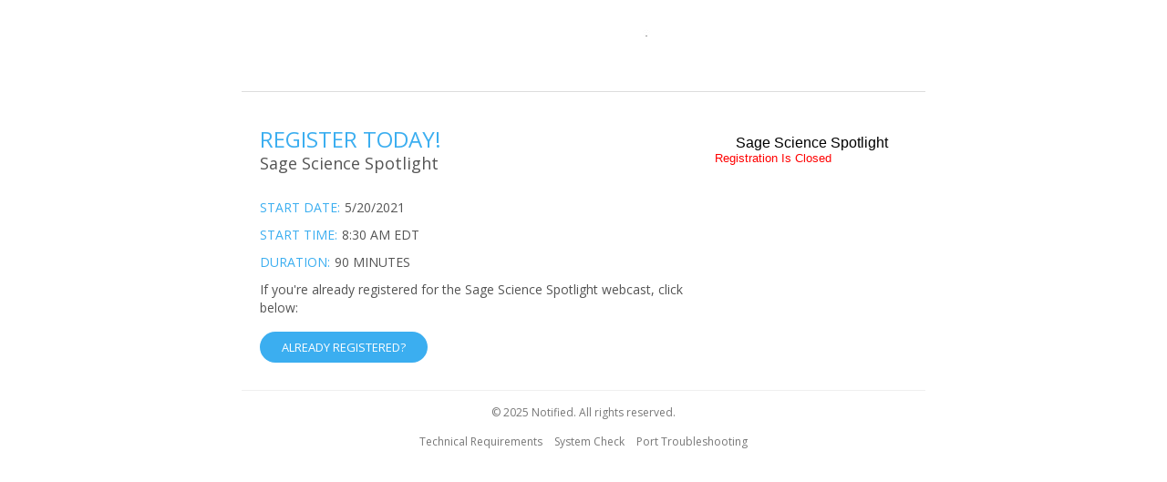

--- FILE ---
content_type: text/html; charset=utf-8
request_url: https://onlinexperiences.com/scripts/Server.nxp?LASCmd=AI:4;F:QS!10100&ShowUUID=E24A7F36-E03F-4B0F-876C-F44BE78252E4&Referrer=https%3A%2F%2Finvestor.sagerx.com%2Fevents-presentations
body_size: 5265
content:
<!DOCTYPE html>
<html lang="en" xmlns="http://www.w3.org/1999/xhtml">
<head>
<title>Sage Science Spotlight Registration</title>
<META HTTP-EQUIV="CACHE-CONTROL" CONTENT="NO-CACHE">
<META HTTP-EQUIV="PRAGMA" CONTENT="NO-CACHE">
<link rel="stylesheet" href="/cfr/stylesheets/master.css" type="text/css" crossorigin="anonymous" />
<link rel="stylesheet" href="/cfr/stylesheets/RegistrationQuickSetup0.css" type="text/css" crossorigin="anonymous" />

<link rel="stylesheet" href="https://files.onlinexperiences.com/SSCSS/SSCSS154209.css" type="text/css" crossorigin="anonymous" />
<script type="text/javascript" src="/cfr/scripts/XBrowser.js"></script>
<script type="text/javascript" src="/cfr/scripts/InxpoAJAX.js"></script>
<script type="text/javascript" src="/cfr/scripts/ClientFormLib.js"></script>
<script type="text/javascript" src="/cfr/scripts/PopupWidgets.js"></script>
<script type="text/javascript" src="/cfr/scripts/VTS/QuickReg.js"></script>


<script type="text/javascript">
var NULL = null;
var g_fnCustomValidationFcn = null;
var g_cDateFmtMask = "M/D/Y";
var g_cImageDir = "/cfr/images";
var g_cPasswordPolicy = "0,0,0,0,0,0,0,0,0";
var g_cCustomRequiredImage = "";

var g_cMode = "0";

var g_cGroup = "NULL";

var g_iLoginMethod = "4";

var g_cJiveFName = "NULL";
var g_cJiveLName = "NULL";
var g_cJiveEMail = "NULL";

var g_cDiscountCode = "NULL";

var g_oSettings = {
    APIUtilsInstanceID: parseInt("4"),
    DisplayItem: "NULL",
    EmbedTest: parseInt("NULL"),
    LASFileName: "Server.nxp",
    Referrer: "NULL",
    ShowFloorInstanceID: parseInt("1"),
    ShowKey: parseInt("154209")
};

var g_oMessages = {
    EmbedFailed:"Your browser does not support third party cookies required for viewing this webcast. Please allow cookies to gain access to the webcast.",
    EmbedWarning:"Your browser does not allow embedded cookies, please click below to register for the webcast.",
    RegisterNow:"Register Now",
    SelectText:"(select)",
    MultipleSelection:"(multiple selections)",
    FormDisabled:"Form submission is disabled in Preview Mode.",
    PasswordMatch:"The Password and Confirm Password values must be identical.",
    NeedAddOns:"One or more add-ons must be selected.",
    NeedValue:"You must make a selection for {Title}.",
    NeedText:"You must fill in the text field when selecting an option with text entry.",
    GDPR: "I have read and agree to the <a target=\"blank\" href=\"https://www.brandlive.com/wp-content/uploads/Brandlive-Inc._Studio-Terms.pdf\">terms of use</a> and <a target=\"_blank\" href=\"https://www.brandlive.com/privacy-policy\">privacy policy</a>.",
    NeedGDPR: "You must accept the terms and conditions to finalize your registration."
  };
</script>

<!-- Additional Entries -->

<style data-section="BrandingColor">.AxiomPrimeRegBrandingColor1{color:#3baef0 !important;}.AxiomPrimeRegBrandingColor1Btn, input[type="submit"]{background-color:#3baef0 !important;}</style>

<!-- End of Additional Entries -->

 

<style>
  
</style>



</head>
<body id="Page" onload="window_onload()" style="-moz-user-select: none;">
<div id="QRegTestModeIndicator" style="position:absolute;color:red;background-color:transparent;text-align:center;left:0px;top:0px;width:98%;height:40px;font-size:20pt;display:none;">** Test Mode **</div>
<form method="post" action="Server.nxp" onsubmit="return Form_OnSubmit(event);">
<input type="hidden" name="LASCmd" id="LASCmd" value="AI:4;F:REG!1500" />
<input type="hidden" name="ShowUUID" value="E24A7F36-E03F-4B0F-876C-F44BE78252E4" />
<input type="hidden" name="ShowKey" value="154209" />
<input type="hidden" name="RegistrationVisitActivityUUID" value="NULL" />
<input type="hidden" name="ShowPackageKey" value="307723" />
<input type="hidden" name="AttendeeTypeKey" value="0" />
<input type="hidden" name="TimeZoneInfoKey" value="26" />
<input type="hidden" name="AffiliateKey" value="NULL" />
<input type="hidden" name="AffiliateData" value="NULL" />
<input type="hidden" name="AddOnsSelectedList" value="" />
<input type="hidden" name="LangLocaleID" value="0" />
<input type="hidden" name="Password" value="" />
<input type="hidden" name="GroupID" value="" />
<input type="hidden" name="AttendeeGroupingKeyList" value="" />            
<input type="hidden" name="ShowLaunchInitialDisplayItem" value="" />
<input type="hidden" name="RegistrationQuickSetupKey" value="165058" />
<input type="hidden" name="ExternalPortalKey" value="NULL" />
<input type="hidden" name="ExternalPortalVisitActivityKey" value="NULL" />
<input type="hidden" name="GDPRAccept" value="" />
<div id="AddOnHTML" style="display:none;">
</div>
<div id="RegistrationPackages" style="display:none;">
<p class="RegistrationPackageSelect">
<label><input id="ShowPackage307723" type="radio" name="PackageSelect" value="307723" /> Attendee Package</label> &nbsp; <span>0.00 (USD)</span><br />
</p>
<p class="RegistrationPackageDescription">
This Package provides access to the entire event
</p>
<p class="RegistrationPackageAddOns" id="AddOn307723"></p></div>

<table id="PageColumns" border="0" cellspacing="0" cellpadding="0" class="QuickRegistrationTable" role="presentation">
  <tr><td id="Section4" class="QuickRegistrationPageColumn" style="" colspan="3" ><!-- Header Logo Section: Responsive Meta Tags, CSS --><meta name="HandheldFriendly" content="true"><meta name="viewport" content="width=device-width, initial-scale=1.0, user-scalable=1"><meta name="apple-mobile-web-app-capable" content="no"><meta name="apple-mobile-web-app-status-bar-style" content="black"><link rel="stylesheet" type="text/css" href="/cfr/Stylesheets/ProductTemplates/WebcastingResponsiveRegistration.css">
<div data-section="HeaderBranding" class="LogoHeader" role="region" aria-label="Registration Header" tabindex="0"><img class="WebcastBranding" src="https://files.onlinexperiences.com/FileLibrary/5066/24/Blank.jpg" alt="Registration Header" width="750" height="150"></div>
<!-- END Header Logo Section --></td></tr>
  <tr>
    <td id="Section1" class="QuickRegistrationPageColumn" style="color: rgb(59, 174, 240); vertical-align: top; font-size: 13px;" ><!-- Left Content Section: CSS, ShowName Parse Variable, Event/Webcast Information, Speaker Container, Social Connect Container, Sponsor Container --> <link rel="stylesheet" type="text/css" href="/cfr/Stylesheets/ProductTemplates/WebcastingResponsiveRegistration.css"> <!-- ABSTRACT CONTAINER -->
<div data-section="ShowName" role="region" aria-label="Registration Title" tabindex="0">
<div class="RegHeaderText AxiomPrimeRegBrandingColor1">REGISTER TODAY!</div>
<h1 class="RegSubHeaderText" style="color: #545454; margin: 5px 0 30px;">Sage Science Spotlight</h1>
</div>
<div class="SubDetailsContainer" role="region" aria-label="Registration Details" tabindex="0">
<div data-section="StartDateTimeDuration" role="region" aria-label="Registration Date and Time" tabindex="0">
<p class="RegText StartDate" data-section="StartDate"><span class="TextSecTitle AxiomPrimeRegBrandingColor1">Start Date:</span><span class="TextSecTitleValue">5/20/2021</span></p>
<p class="RegText StartTime" data-section="StartTime"><span class="TextSecTitle AxiomPrimeRegBrandingColor1">Start Time:</span><span class="TextSecTitleValue">8:30 AM EDT</span></p>
<p class="RegText Duration" data-section="Duration"><span class="TextSecTitle AxiomPrimeRegBrandingColor1">Duration:</span><span class="TextSecTitleValue">90 minutes</span></p>
</div>
<div data-section="Abstract" role="region" aria-label="Registration Abstract" tabindex="0" style="display: none;">
<h2 class="RegText AbstractTitle AxiomPrimeRegBrandingColor1">Abstract:</h2>
<div class="AbstractValue">$-[WCAbstract]-$</div>
</div>
<div data-section="AlreadyRegistered" aria-label="Already Registered" tabindex="0">
<p class="RegText" style="color: #545454;">If you're already registered for the Sage Science Spotlight webcast, click below:</p>
<a href="/Launch/Event.htm?ShowKey=154209" title="Already Registered? Click here." class="RegBtn AxiomPrimeRegBrandingColor1Btn" style="border-radius: 1.2rem;" role="button">ALREADY REGISTERED?</a></div>
</div>
<!-- END ABSTRACT CONTAINER --> <!-- SPEAKER CONTAINER -->
<div data-section="Speakers" class="SpeakersContainer" role="region" aria-label="Registration Speakers" tabindex="0" style="display: none;">
<h2 class="RegSectionTitle SpeakerTitle" style="color: #545454;">Speakers</h2>
<div class="RegHeaderTextSpeakers AxiomPrimeRegBrandingColor1">$-[WCSpeakerDisplayHTML]-$</div>
</div>
<!-- END SPEAKER CONTAINER --> <!-- CONNECT CONTAINER -->
<div data-section="SocialShareIcons" class="ConnectContainer" role="region" aria-label="Registration Social Media Section" tabindex="0"><!--<h2 class="RegSectionTitle ConnectTitle" style="color:#545454;">Connect</h2>--> <!-- SHARE ICONS: Replace the href value with your social media URL -->
<div class="ShareIcons"><a href="#facebook" style="cursor: pointer; display: none;" onclick="window.open('https://www.facebook.com/sharer/sharer.php?u=' + encodeURIComponent('https://onlinexperiences.com/Launch/QReg/ShowUUID=E24A7F36-E03F-4B0F-876C-F44BE78252E4' + (parseInt('0') ? '&amp;LangLocaleID=0' : '') + (document.forms[0].GroupID.value.length ? '&amp;GroupID='+ document.forms[0].GroupID.value : ''))); return false;" target="_blank" class="FacebookIcon" data-section="Facebook" title="Share on Facebook"> <img alt="Share on Facebook" src="/cfr/Images/ProductTemplates/facebookLogo.png"> </a> <a href="#twitter" style="cursor: pointer; display: none;" onclick="window.open('https://twitter.com/share?url=' + encodeURIComponent('https://onlinexperiences.com/Launch/QReg/ShowUUID=E24A7F36-E03F-4B0F-876C-F44BE78252E4' + (parseInt('0') ? '&amp;LangLocaleID=0' : '') + (document.forms[0].GroupID.value.length ? '&amp;GroupID=' + document.forms[0].GroupID.value : ''))); return false;" target="_blank" class="TwitterIcon" data-section="Twitter" title="Share on Twitter"> <img alt="Share on Twitter" src="/cfr/Images/ProductTemplates/twitterLogo.png"> </a> <a href="#linkedin" style="cursor: pointer; display: none;" onclick="window.open('https://www.linkedin.com/shareArticle?mini=true&amp;url=' + encodeURIComponent('https://onlinexperiences.com/Launch/QReg/ShowUUID=E24A7F36-E03F-4B0F-876C-F44BE78252E4' + (parseInt('0') ? '&amp;LangLocaleID=0' : '') + (document.forms[0].GroupID.value.length ? '&amp;GroupID=' + document.forms[0].GroupID.value : ''))); return false;" target="_blank" class="LinkedInIcon" data-section="LinkedIn" title="Share on LinkedIn"> <img alt="Share on Linkedin" src="/cfr/Images/ProductTemplates/linkedinLogo.png"> </a> <a href="#email" style="cursor: pointer; display: none;" onclick="window.location.href = 'mailto:?subject=' + encodeURIComponent('Sage Science Spotlight') + '&amp;body=' + encodeURIComponent('https://onlinexperiences.com/Launch/QReg/ShowUUID=E24A7F36-E03F-4B0F-876C-F44BE78252E4' + (parseInt('0') ? '&amp;LangLocaleID=0' : '') + (document.forms[0].GroupID.value.length ? '&amp;GroupID=' + document.forms[0].GroupID.value : '')); return false;" target="" class="EmailIcon" data-section="Email" title="Share through email"> <img alt="Share through Email" src="/cfr/Images/ProductTemplates/emailIcon.png"> </a> <!--
    <a href="http://www.youtube.com" target="_blank" class="youtubeIcon" style="" title="Share on YouTube"> 
      <img alt="Share on YouTube" src="/cfr/Images/ProductTemplates/youtubeLogo.png" />
    </a>
    --></div>
<!-- END SHARE ICONS --></div>
<!-- END CONNECT CONTAINER --> <!-- SPONSOR CONTAINER --> <!-- To display this area remove "display: none;" & aria-hidden="true" from the style on the div below. -->
<div data-section="Sponsors" class="SponsorContainer" role="region" aria-label="Registration Sponsors" style="display: none;" aria-hidden="true" tabindex="0">
<h2 class="RegSectionTitle SponsorTitle" style="color: #545454;">Sponsors</h2>
<!-- SPONSOR LOGO IMAGES -->
<div class="SponsorLogos"><!-- To add another sponsor image, copy/paste the image tag below and replace the src=""--> <img src="/cfr/Images/ProductTemplates/234x60_SponsorImage.png" alt="Sponsor Image"></div>
<!-- END SPONSOR LOGO IMAGES --></div>
<!-- END SPONSOR CONTAINER --> <!-- END Left Content Section --></td>
    <td id="Section2" class="QuickRegistrationPageColumn" valign="top" >
      <table id="ItemList" class="QuickRegistrationTable" style="color: rgb(51, 51, 51); font-weight: 300; vertical-align: top;" border="0" cellspacing="0" cellpadding="2">
  <tr class="QuickRegistrationRow">
    <td colspan="2">
      <div class="QuickRegistrationErrorShow">Sage Science Spotlight</div>
      <div class="QuickRegistrationError">Registration Is Closed</div>
    </td>
  </tr>
      </table>    
    </td>
    <td id="Section3" class="QuickRegistrationPageColumn" style="" ></td>
  </tr>
  <tr><td id="Section5" class="QuickRegistrationPageColumn" style="color: rgb(119, 119, 119); font-size: 12px; border-top: 1px solid rgb(240, 240, 240);" colspan="3" ><!-- Footer Content Section: CSS, Copyright, Footer Links --> <link rel="stylesheet" type="text/css" href="/cfr/Stylesheets/ProductTemplates/WebcastingResponsiveRegistration.css"> <link rel="stylesheet" type="text/css" href="Server.nxp?LASCmd=AI:4;F:APIUTILS!200&amp;ShowKey=154209">
<div data-section="FooterSection" id="FooterSectionContainer" role="region" aria-label="Registration Footer" tabindex="0">
<div data-section="Copyright" class="CopyrightTxt" aria-label="Registration Copyright">© 2025 Notified. All rights reserved.</div>
<div data-section="FooterLinks" class="FooterLinks" aria-label="Registration Footer Links"><a target="_blank" href="/Launch/Event.htm?ShowKey=154209" class="AlreadyRegistered" title="Click here if you are already registered?">Already Registered?</a> <a target="_blank" href="https://presentations.onlinexperiences.com/ProductResources/Production/HTML/ComputerTips/ComputerTipsStudio.html" title="Click here to view Technical Requirements">Technical Requirements</a> <a target="_blank" href="Server.nxp?LASCmd=AI:4;F:APIUTILS!10" title="Click here to do a System Check">System Check</a> <a target="_blank" href="https://presentations.onlinexperiences.com/ProductResources/Production/HTML/ConnectivityTroubleshooting/ConnectivityTroubleshooting.html#STUDIO" title="Click here to view Port Troubleshooting">Port Troubleshooting</a></div>
</div>
<!-- END Footer Content Section --></td></tr>
</table>

</form>

<script>/*****
DELETING the script below will 
revert to popup error messages.
The script below allows the error 
messages to display below each input.
*****/

g_bUseErrorObjects = true;</script>

</body>
</html>


--- FILE ---
content_type: text/css
request_url: https://onlinexperiences.com/cfr/stylesheets/RegistrationQuickSetup0.css
body_size: 411
content:
body{
  background-color: White;
}
input{
  margin-right:2px;
  padding:1px;
}
.VerificationImage{
  border:1px solid #000000;
}
.QuickSetupVerificationImage{
  border:1px solid #000000;
}
.QuickRegistrationTable{
  font-family:inherit;
  font-size:inherit;
  color:inherit;
  font-weight:inherit;
  margin:0px auto 0px auto;
}
.QuickRegistrationRow{
  font-family:inherit;
  font-size:inherit;
  color:inherit;
  font-weight:inherit;
}
.QuickRegistrationError{
  font-family:Verdana,Arial,serif;
  font-size:10pt;
  color:red;
}
.QuickRegistrationErrorShow{
  font-family:Verdana,Arial,serif;
  font-size:12pt;
  color:black;
  text-align:center;
}
.QuickRegistrationFlashContainer{
  height:50px;
}
.ShowSurveyCheckboxToggle{
  position:relative;
  width:300px;
  height:15px;
  padding:1px;
  border:solid 1px #8CA9CF;
  cursor:pointer;
  overflow:hidden;
  white-space:nowrap;
  background-color:#ffffff;
  font-family:"MS Sans Serif",Arial,Helvetica,sans-serif;
  font-size:8pt;
}
.ShowSurveyCheckboxContainer{
  position:relative;
  border:solid 1px #8CA9CF;
  background-color:#ffffff;
}
.ShowSurveyExpander{
  position:absolute;
  top:1px;
  left:286px;
}
.ShowSurveyLabels
{
  padding-right:10px;
}
.ShowSurveyScaleLeft
{
  float:left;
  font-weight:bold;
}
.ShowSurveyScaleRight
{
  float:right;
  font-weight:bold;
}
.ShowSurveyScale td
{
  padding:0px 3px;
  white-space:nowrap;
}
.PasswordStatusImage{
  margin-left:2px;
  vertical-align:middle;
}
.PasswordStatus{
 font-family:Arial,Helvetica,sans-serif;
 font-size:9px;
 white-space:nowrap;
 margin-left:2px;
}
.RegistrationPackageSelect
{
  margin-bottom:2px;
}
.RegistrationPackageDescription
{
  margin-left:21px;
}
.RegistrationPackageAddOns
{
  margin-left:21px;
  margin-bottom:5px;
}

--- FILE ---
content_type: text/css
request_url: https://files.onlinexperiences.com/SSCSS/SSCSS154209.css
body_size: -55
content:
.TB1_headerLogo{background-image:url(https://files.onlinexperiences.com/FileLibrary/5066/24/Blank.jpg);}

--- FILE ---
content_type: text/css
request_url: https://onlinexperiences.com/cfr/Stylesheets/ProductTemplates/WebcastingResponsiveRegistration.css
body_size: 3130
content:
@import url(https://fonts.googleapis.com/css?family=Open+Sans:300,400,400italic,600,700);

body
{
  font-family:'Open Sans','Helvetica','Roboto',Arial,sans-serif;
  font-size: 16px;
  color: #333333;
  position:relative;
  -webkit-box-sizing:border-box;
  -moz-box-sizing:border-box;
  box-sizing:border-box;
  margin: 0;
  padding: 0;
  overflow-x:hidden;
}

p,header,input
{
  padding: 0;
  margin: 0;
  border:0;
  -webkit-border-radius: 0;
  -webkit-box-sizing:border-box;
  -moz-box-sizing:border-box;
  box-sizing:border-box;
  font-family:'Open Sans','Helvetica','Roboto',Arial,sans-serif;
}

a
{
  color:#777777;
}

#PageColumns
{
  max-width: 750px;
  width: 100%;
  margin-bottom:50px;
}

#Section3
{ 
}

.AlreadyRegistered, 
.NotRegistered
{
  display:none;
}


/***** HEADER CONTENT SECTION *****/
#Section4
{ 
}

#Section4.QuickRegistrationPageColumn[canselect="1"] .LogoHeader,
#Section4.QuickRegistrationPageColumn[canselect="0"] .LogoHeader,
#Section4.QuickRegistrationPageColumnSelected .LogoHeader,
#Section4.QuickRegistrationPageColumnHighlight .LogoHeader
{
  background: url('../../images/ProductTemplates/750x150_HeaderImage_BuilderDisplay.png') no-repeat;
  height: 150px;
  width: 750px;
}

#Section4.QuickRegistrationPageColumn[canselect="1"] img.WebacastBranding,
#Section4.QuickRegistrationPageColumn[canselect="0"] img.WebacastBranding,
#Section4.QuickRegistrationPageColumnSelected img.WebacastBranding,
#Section4.QuickRegistrationPageColumnHighlight img.WebacastBranding, 
#Section4.QuickRegistrationPageColumn[canselect="1"] img.WebcastBranding,
#Section4.QuickRegistrationPageColumn[canselect="0"] img.WebcastBranding,
#Section4.QuickRegistrationPageColumnSelected img.WebcastBranding,
#Section4.QuickRegistrationPageColumnHighlight img.WebcastBranding
{
  height: 150px;
  width: 750px;
}

.LogoHeader
{
  /*max-height: 150px;*/
}

.LogoHeader img
{
  width:100%;
  max-width:750px;
  height:auto;
  border-bottom:1px solid #ddd;
}
/***** END HEADER CONTENT SECTION *****/


/***** LEFT CONTENT SECTION *****/
#Section1
{
  vertical-align: top;
  padding: 35px 20px 0;
  max-width: 375px;
  background: rgba(255, 255, 255, 1);
}

#Section1 h1, 
#Section1 h2
{
  padding: 0;
  letter-spacing: normal;
}

.RegHeaderText
{
  font-size: 24px;
  margin: 0;
  line-height: 24px;
  text-transform: uppercase;
}

.RegSubHeaderText
{
  font-size:18px;
  line-height:18px;
}

.RegSectionTitle
{
  font-size:18px;
  margin:0 0 5px 0;
  text-transform:uppercase;
}

.RegText
{
  font-size:14px;
  margin:10px 0 0;
  line-height:20px;
}

.StartDate, 
.StartTime, 
.Duration, 
.AbstractTitle
{
  text-transform: uppercase;
}

.RegHeaderTextSpeakers
{
}

.RegBtnContainer
{
  margin: 0;
}

.RegBtnContainer a
{
  background-color: #545454;
  box-shadow: -4px 4px 0 0 rgba(0, 0, 0, 0.04);
  color: #f7f7f7;
  float: right;
  font-size: 11px;
  margin-right:-9px;
  padding: 4px 14px;
  position: relative;
  text-decoration: none;
  vertical-align: middle;
  top:-10px;
  -webkit-transition:background-color ease .5s, padding ease .5s;
  -moz-transition:background-color ease .5s, padding ease .5s;
  transition:background-color ease .5s, padding ease .5s;
  text-transform: uppercase;
}

.RegBtnContainer a:hover
{
  background-color: #777777;
  padding:4px 24px 4px 14px;
}

.RegBtnContainer a:before
{
  border-right: 9px solid #DEDEDE;
  border-top: 7px solid #333;
  content: "";
  display: block;
  position: absolute;
  right: 0;
  top: 24px;
}

.RegBtn
{
  background-color: #869195;
  color: #fff;
  font-size: 0.8rem;
  padding: 0.5rem 1.5rem;
  position: relative;
  text-decoration: none;
  -webkit-transition: box-shadow 0.5s ease 0s;
  -moz-transition: box-shadow 0.5s ease 0s;
  transition: box-shadow 0.5s ease 0s;
  box-shadow: none;
  margin: 1rem 0 0;
  display: inline-block;
  text-transform: uppercase;
  border: none;
  border-radius: 1.2rem;
  cursor: pointer;
}

.RegBtn:hover
{
  box-shadow: 0 0 50px rgba(0, 0, 0, 0.2) inset;
}

.SpeakersContainer
{
  margin: 0 0 30px;
}

.SpeakerTitle
{
}

.ConnectContainer
{
  margin: 0 0 30px;
}

.ConnectContainer:after
{
  /*
  background-color: #151515;
  border-bottom: 14px solid #dedede;
  border-right: 14px solid #fff;
  bottom: -14px;
  content: "";
  display: block;
  left: 35px;
  position: absolute;
  */
}
.ConnectTitle
{
}

.ConnectContainer .ShareIcons
{
}

.ConnectContainer .ShareIcons a
{
  text-decoration: none;
  display: inline-block;
}

.SponsorContainer
{
 margin: 0 0 30px;
}

.SponsorContainer .SponsorLogos img
{
  margin: 0 5px 15px 0;
}

.SubDetailsContainer
{
  font-size: 14px;
  margin: 0 0 30px;  
}

.DetailsContainer
{
  margin: 0 0 30px;
}

.TextSecTitle
{
  font-size: 14px;
  padding: 0 5px 0 0;
}

.TextSecTitleValue
{
  color: #545454;
}

.AbstractValue
{
  color: #545454;
  max-height: 750px;
  overflow: auto;
}

.AbstractValue p
{
  color: inherit;
  font-size: inherit;
  margin: 0 0 1rem;
}

.ShowDetails
{
}

.WCSpeakerListContainer {
  background-color: #f7f7f7;
  border: 1px solid #eee;
  margin: 0 0 20px;
  max-height: 200px;
  min-height: 55px;
  padding: 10px;
  overflow: hidden;
  position: relative;
}
.WCSpeakerListImageCenter {
  float: left;
  margin: 0 0.75rem 0.5rem 0;
  width: 85px;
  max-height: 85px;
  overflow: hidden;
}
.WCSpeakerListContainer .WCSpeakerListName {
  display: block;
  font-size: 0.9rem;
}
.WCSpeakerListContainer .WCSpeakerListJobTitle, 
.WCSpeakerListContainer .WCSpeakerListCompany {
  display: block;
  font-size: 0.75rem;
}
.WCSpeakerListContainer .WCSpeakerListBio {
  color: #545454;
  font-size: 11px;
  line-height: 14px;
  max-height: 70px;
  min-height: 50px;
  overflow: auto;
  padding: 0.5rem .5rem 0 0;
}
.WCSpeakerListContainer .WCSpeakerListImageCenter .WCSpeakerListPhotoImage {
  width: 100%;
}
.WCSpeakerListContainer .WCSpeakerListBio p {
  margin: 0 0 .3rem;
}
/***** END LEFT CONTENT SECTION *****/


/***** RIGHT CONTENT SECTION *****/
#Section2
{
  padding: 0 1rem 0 0;  
  background: rgba(255, 255, 255, 1);
}

.SignUpText
{
  font-size: 24px;
  margin: 0;
  position: absolute;
  top: -45px;
  font-weight: normal;
}

#ItemList
{
  width: 100%;
  max-width: 275px;
  margin-top: 40px;
  position: relative;
}

#Section2 #ItemList textarea
{
  width: 100%;
  border: 1px solid #ddd;
  background-color: inherit;
  background-position: left center;
  padding: 5px 0;
  color: #444;
  text-indent: 5px;
  -webkit-transition: background-color 0.5s;
  transition: background-color 0.5s;
}  

.QuickRegistrationRow td input[type="submit"], 
.QuickRegistrationRowSelected td input[type="submit"], 
.QuickRegistrationRowHighlight td input[type="submit"]
{
  font-size: .9rem;
  white-space: nowrap;
  padding: 0.5rem 1.5rem;
  text-transform: uppercase;
  background-color: #545454;
  margin: 1.5rem 0;
  color: #FFFFFF;
  -webkit-appearance: none;
  width: auto;
  cursor: pointer;
  box-shadow: none;
  transition: box-shadow ease .5s, background-color ease .5s;
  border-radius: 1.2rem;
}

.QuickRegistrationRow td input[type="submit"]:hover, 
.QuickRegistrationRowSelected td input[type="submit"]:hover, 
.QuickRegistrationRowHighlight td input[type="submit"]:hover
{
  box-shadow: 0 0 50px rgba(0,0,0,.2) inset;
}

.QuickRegistrationRow td div input[inputtype="R"], 
.QuickRegistrationRow td div input[inputtype="XR"], 
.QuickRegistrationRow td div input[inputtype="PR"], 
.QuickRegistrationRow td div input[inputtype="EUXR"]
{
  background-position: center left;
}

.QuickRegistrationRow td input, 
.QuickRegistrationRowSelected td input, 
.QuickRegistrationRowHighlight td input
{
  -webkit-background-clip: padding-box;
  padding: 8px;
  width: 100%;
  color: #777777;
  background-color: inherit;
  -webkit-transition: background-color ease .5s;
  -moz-transition: background-color ease .5s;
  transition: background-color ease .5s;  
}

.QuickRegistrationRow td input:focus
{
  background-color: #FFFFFF !important;
  color: #333333 !important;
}

.QuickRegistrationRow td input[type="submit"]:focus
{
  background-color: #545454 !important;
  color: #fff !important;
}

.QuickRegistrationRow td select, 
.QuickRegistrationRowSelected td select, 
.QuickRegistrationRowHighlight td select
{
  -webkit-background-clip: padding-box;
  padding: 8px 5px;
  width: 100%;
  color: #777777;
  border: 0;
}

.QuickRegistrationRow td div select
{
  width: 100%;
  cursor: pointer;
  border: 0;
}

.QuickRegistrationRow td div select option
{
  padding: 0 5px;
}

.QuickRegistrationRow td input[type="checkbox"], 
.QuickRegistrationRowSelected td input[type="checkbox"], 
.QuickRegistrationRowHighlight td input[type="checkbox"]
{
  cursor: pointer;
  width: auto;
  margin: 0 0.5rem 0 0;
}

#ItemList #CheckboxContainer, 
#ItemList #RadioContainer
{
  padding: 0 0 15px 20px;
  width: 100%;
}

#ItemList #SurveyInputContainer
{
  background-color: transparent !important;
  padding: 0 !important; 
  margin: 0 0 10px !important;
  color: inherit !important;
  border: 0 !important;
  width: 100%;
}

#ItemList #CheckboxContainer td
{
  float: left;
  width: 100%;
}

#ItemList #CheckboxContainer span, 
#ItemList #RadioContainer span, 
#ItemList #SurveyInputContainer span
{
  cursor: pointer;
}

#ItemList #CheckboxContainer input[type="checkbox"], 
#ItemList #RadioContainer input[type="radio"]
{
  margin: 0 7px 0 -20px;
  width: auto;
}

#ItemList #SurveyInputContainer input[onfocus*="TextEntryFocus"]
{
 margin: 0 4px 0 0;
 width:100% !important;
}

#ItemList #SurveyInputContainer input,
#ItemList #SurveyInputContainer input[type="text"]
{
  background-color: #f7f7f7;
  border: 1px solid #ddd;
  margin: 0 0 15px;
}

#ItemList #SurveyInputContainer input[type="checkbox"], 
#ItemList #SurveyInputContainer input[type="radio"]
{
  margin: 0 5px 0 0 !important;  
  width: auto;
}

#ItemList .ShowSurveyCheckboxContainer
{
  padding: 5px 10px;
}

#ItemList .ShowSurveyCheckboxContainer span
{
  color: #666;
  font-weight: 300;
  font-size: 14px;
}

#ItemList .ShowSurveyCheckboxContainer input[type="checkbox"]
{
  margin: 0 7px 0 0;
  width: auto;
}

#ItemList .ShowSurveyCheckboxToggle
{
  width:auto;
  height: auto;
  padding:8px;
  font-size:13px;
  color:rgb(84, 84, 84);
  background-color:rgb(247, 247, 247);
  border:1px solid #ddd;
  font-family:'Open Sans','Helvetica','Roboto',Arial,sans-serif !important;
}

#ItemList .ShowSurveyExpander 
{
  position: absolute;
  right: 5px;
  top: 10px;
  left:auto;
}

#ItemList .ShowSurveyScaleContainer table {
  width: 100%
}
#ItemList .ShowSurveyScaleContainer {
  background-color: transparent !important;
  border: none !important;
  padding: 8px 0 !important;
}
#ItemList .ShowSurveyScaleContainer .ShowSurveyScale td {
  display: flex;
  flex-direction: column;
  font-size: 0;
}
#ItemList .ShowSurveyScaleContainer .ShowSurveyScale label span {
  font-size: 15px;
  margin: 0 0 0 5px;
}
#ItemList .ShowSurveyScaleContainer .ShowSurveyScale input {
  background-color: #f7f7f7;
  padding: 8px;
  margin: 0px 0px 10px;
  color: rgb(84, 84, 84);
  border: 1px solid #ddd;
  width: auto !important;
}
#ItemList .ShowSurveyCheckboxContainer textarea {
  background-color: #fff !important;
  margin: 0 0 10px;
  border-top: none;
}
#ItemList .ShowSurveyCheckboxContainer input {
  background-color:#fff !important;
  border: 1px solid #ddd;
  margin: 0 0 10px;
}

.PasswordStatus, .ValidationErrorMsg
{
  color: #e94242;
  display: block;
  font-family: 'Open Sans','Helvetica','Roboto',Arial,sans-serif;
  font-weight: 300;
  font-size: 0.85rem;
  margin: 0;
}

.ValidationErrorMsg
{
  display: inline-block;
  width: 100%;
}

.ValidationErrorMsg:before
{
  content: "";
  background: url('../../images/VTS/Axiom/Assets/FormValidationRequriedIcon.svg') no-repeat;
  height: 1.5rem;
  margin: 0 .5rem 0 0;
  padding-left: 1.25rem;
  vertical-align: middle;
  width: 0;
  float:left;
}

.PasswordStatus[style="color: green;"]
{
  color: #38c264 !important;
}

.PasswordStatus[style="color: red;"]
{
}

.PasswordStatusImage
{
  height: 1.5rem;
  margin: 0 .5rem 0 0;
  padding-left: 1.25rem;
  vertical-align: middle;
  width: 0;
  float:left;
}

.PasswordStatusImage[src*="PasswordGood.png"] 
{
  background: url('../../images/ProductTemplates/CheckMarkIcon.png') no-repeat;
}

.PasswordStatusImage[src*="PasswordBad.png"] 
{
  background: url('../../images/VTS/Axiom/Assets/FormValidationRequriedIcon.svg') no-repeat;
}
/***** END RIGHT CONTENT SECTION *****/


/***** FOOTER CONTENT SECTION *****/
#Section5
{
}

.CopyrightTxt
{
  padding: 15px 20px 5px;
  text-align: center;
}

.CopyrightTxt a
{
  text-decoration: none;
}

.CopyrightTxt a:hover
{
  text-decoration: underline;
}

.FooterLinks
{
  padding: 10px 20px;
  text-align: center;
}

.FooterLinks a
{
  text-decoration:none;
  padding:0 5px;
}

.FooterLinks a:hover
{
  text-decoration: underline;
}
/***** END FOOTER CONTENT SECTION *****/




/***** THANK YOU & ERROR PAGES *****/
.RegEntryAreasTable
{
  padding: 0;
  max-width: 750px;
  margin: 0 auto;
}

.RegEntryAreasHeader
{
  border-bottom: 1px solid #ddd;
}

.RegEntryAreasHeader img
{
  width: 100%;
}

.RegErrorTable
{
  padding: 2rem 1.5rem 1rem;
}

.RegDisclaimer
{
  text-align: center;
  padding: 1.5rem;
  border-top: 1px solid #ddd;
}

.RegErrorDetail
{
  font-size: 1rem;
  padding: 0 0 1rem;
}

.RegEntryAreasLeft, 
.RegEntryAreasRight
{
  display: none;
}

#ReturnLink
{
  background-color: #869195;
  color: #fff;
  font-size: 0.8rem;
  padding: 0.5rem 1.5rem;
  position: relative;
  text-decoration: none;
  -webkit-transition:background 300ms linear 0s, color 300ms linear 0s;
  -moz-transition:background 300ms linear 0s, color 300ms linear 0s;
  transition:background 300ms linear 0s, color 300ms linear 0s;
  display: inline-block;
  text-transform: uppercase;
  border-radius: 1.2rem;
}

#ReturnLink:hover
{
  background-color: #abb2b5;
}
/***** END THANK YOU & ERROR PAGES *****/


/***** GDPR links *****/
.GDPRLabel a
{
  color: inherit;
}
/***** END GDPR links *****/


/***** MEDIA QUERIES *****/
@media screen and (max-width: 750px)
{
  .LogoHeader img
  {
    height:auto;
  } 
}

@media screen and (max-width: 640px)
{
  #PageColumns
  {
    margin:0;
  }
  
  #ItemList
  {
    max-width: 640px;
    padding: 0 20px;
  }

  .QuickRegistrationPageColumn
  {
    float: left;
  }  

  .QuickRegistrationRow td input[type="submit"]
  {
    width: 100%;
  }
  
  .LogoHeader img
  {
    height:auto;
  }

  #Section1
  {
    max-width: 640px;
    width: 93.75%;
    padding: 20px 20px 40px;
  }
  
  #Section2
  {
    width: 100%;
    padding: 20px 0 25px 0;
    border-top: 1px solid #ddd;
  }
  
  #Section5
  {
    width: 100%;
  }
  
  .SignUpText
  {
    margin:0;
  }
  
  .CopyrightTxt
  {
    padding:15px 0 5px;
  }
  
  .FooterLinks
  {
    padding:15px 0 30px;
  }
  
  .FooterLinks a
  {
    display: block;
    margin: 0 auto 10px;
    padding: 10px 15px;
    width: 60%;
    background: #f0f0f0;
    border-radius:1.2rem;
  }  
}

@media screen and (max-width: 480px)
{  
  #Section1
  {
    width: 90.4%;
  }  

  .WCSpeakerListContainer .WCSpeakerListBio {
    float: left;
  }   
}

@media screen and (max-width: 360px)
{
  .FooterLinks a
  {
    width: 75%;
  }  
  #Section1
  {
    width: 88%;
  }    
}
/***** END MEDIA QUERIES *****/

--- FILE ---
content_type: text/css; charset=utf-8
request_url: https://onlinexperiences.com/scripts/Server.nxp?LASCmd=AI:4;F:APIUTILS!200&ShowKey=154209
body_size: -41
content:
.TB1_headerLogo{background-image:url(https://files.onlinexperiences.com/FileLibrary/5066/24/Blank.jpg);}

--- FILE ---
content_type: application/javascript
request_url: https://onlinexperiences.com/cfr/scripts/VTS/QuickReg.js
body_size: 6476
content:
var g_oWantUpdate=null,g_aPkgCheckBoxes=[],g_aRadios=[],g_oRememberedFieldsList=["Address1","Address2","Address3","City","CompanyName","Country","EMailAddress","FirstName","FullName","JobTitle","LangLocaleID","LastName","LoginID","Message","Phone","Phone2","PostalCode","StateProv","TimeZoneInfoKey","UserProfile"],g_oRememberedFields={};function window_onload(){"undefined"!=typeof g_cCustomRequiredImage&&""!=g_cCustomRequiredImage&&"NULL"!=g_cCustomRequiredImage&&(g_cRequiredImage="url("+g_cCustomRequiredImage+")");var bInitRadio=!1,oElem=document.getElementById("AddOnsListContainer");if(oElem?(oElem.innerHTML=document.getElementById("AddOnHTML").innerHTML,document.getElementById("AddOnHTML").innerHTML=""):bInitRadio=!0,(oElem=document.getElementById("PackageListContainer"))&&(oElem.innerHTML=document.getElementById("RegistrationPackages").innerHTML,document.getElementById("RegistrationPackages").innerHTML=""),""!=g_cGroup&&"NULL"!=g_cGroup&&(document.forms[0].elements.GroupID.value=g_cGroup),isNaN(g_oSettings.EmbedTest)){LoadRememberedFields(),SetPasswordPolicy(g_cPasswordPolicy),InitForms(!1,{PreValidatePassword:!1}),InitDiscount(),InitSurveys(),JIVEPrePop(),InitCountryList(),WCAGInit(),bInitRadio&&(InitPkgCheckBoxes(),InitRadio()),1!=g_iLoginMethod&&3!=g_iLoginMethod||SetRule(null,".LoginPasswordRow","display","none");try{setTimeout(PreviewReady,50)}catch(e){}}else{let oElem;if(-1==g_oSettings.EmbedTest){(oElem=document.getElementById("Section1"))&&(oElem.style="display: none !important;"),(oElem=document.getElementById("Section2"))&&(oElem.style="margin-left: 0px !important;");var aoA=document.querySelectorAll("a");for(let i=0;i<aoA.length;i++){var oA=aoA[i];oA.href&&0<oA.href.indexOf("Launch/Event")&&oA.parentNode&&"FooterLinks"==oA.parentNode.getAttribute("data-section")&&oA.parentNode.removeChild(oA)}}else if(document.forms[0].setAttribute("onsubmit","return false;"),oElem=document.getElementById("Section2")){oElem.innerHTML="";var bInitRadio=document.createElement("div"),oGrow=(bInitRadio.style.display="flex",oElem.appendChild(bInitRadio),document.createElement("div")),oMiddle=(oGrow.style.flexGrow=1,bInitRadio.appendChild(oGrow),document.createElement("div")),oText=(bInitRadio.appendChild(oMiddle),document.createElement("p")),oText=(oText.className="RegText",oText.appendChild(document.createTextNode(g_oMessages.EmbedWarning)),oMiddle.appendChild(oText),document.createElement("button"));oText.appendChild(document.createTextNode(g_oMessages.RegisterNow)),oText.className="RegBtn AxiomPrimeRegBrandingColor1Btn",oText.addEventListener("click",handleEmbed),oMiddle.appendChild(oText),bInitRadio.appendChild(oGrow.cloneNode());let aoA=document.querySelectorAll("a");for(let i=0;i<aoA.length;i++){let oA=aoA[i];oA.href&&0<oA.href.indexOf("Launch/Event")&&oA.href.indexOf("EmbedTest")<0&&(oA.href+="&EmbedTest="+g_oSettings.EmbedTest)}}}}function InitSurveys(){for(var aDivs=document.getElementsByTagName("DIV"),iLup=0;iLup<aDivs.length;iLup++)if("ShowSurveyCheckboxToggle"==aDivs[iLup].className)AddEventHandler(aDivs[iLup],"mousedown",ToggleContainer),"1"!=g_cMode&&AddEventHandler(GetNextSibling(aDivs[iLup]),"mouseup",UpdateValueClick),FindChildElem(aDivs[iLup],"ValueDisplay").innerHTML=g_oMessages.SelectText;else if("SurveyInputContainer"==aDivs[iLup].id&&"1"==aDivs[iLup].getAttribute("IsRequired"))"hidden"==(oInput=GetFirstChild(aDivs[iLup])).type&&(oInput=document.getElementById("TE"+oInput.value))&&(oInput.style.backgroundImage=g_cRequiredImage,oInput.style.backgroundRepeat="no-repeat");else if("ShowSurveyScaleContainer"==aDivs[iLup].className){for(var oRow=aDivs[iLup].parentNode;oRow&&"TR"!=oRow.tagName;)oRow=oRow.parentNode;oRow&&1==oRow.cells.length&&(GetFirstChild(aDivs[iLup]).style.margin="auto");for(var oInput=FindChildElemWithAttribute(aDivs[iLup],"class","ShowSurveyScaleLeft"),oRightLabel=FindChildElemWithAttribute(aDivs[iLup],"class","ShowSurveyScaleRight"),aInput=aDivs[iLup].getElementsByTagName("INPUT"),aRadio=[],i=0;i<aInput.length;i++)"radio"==aInput[i].type&&aRadio.push(aInput[i]);2<=aRadio.length&&(oInput.innerHTML=aRadio[0].getAttribute("title"),oRightLabel.innerHTML=aRadio[aRadio.length-1].getAttribute("title"))}}function InitCountryList(){var oCheckbox,oCountry=document.forms[0].Country;oCountry&&"select"==oCountry.tagName.toLowerCase()&&((oCheckbox=MakeCheckbox({name:"GDPRConfirm",value:"1",text:g_oMessages.GDPR,onclick:OnGDPRConfirm,labelClass:"GDPRLabel"})).style.display="none",oCountry.parentNode.insertBefore(oCheckbox,null),AddEventHandler(oCountry,"change",OnCountryListChange),OnCountryListChange({target:oCountry}))}function OnCountryListChange(evt){var oGDPRConfirm,evt=evt.currentTarget||evt.target;evt&&((oGDPRConfirm=document.forms[0].GDPRConfirm).checked=!1,OnGDPRConfirm({currentTarget:oGDPRConfirm}),evt=evt.options[evt.selectedIndex])&&("1"==evt.getAttribute("data-gdpr")?oGDPRConfirm.parentNode.style.display="":oGDPRConfirm.parentNode.style.display="none")}function OnGDPRConfirm(evt){var oOption,evt=evt.currentTarget,oSelect=document.forms[0].Country;oSelect&&evt?((oOption=oSelect.options[oSelect.selectedIndex])||(oSelect.selectedIndex=0,oOption=oSelect.options[oSelect.selectedIndex]))&&(evt.checked?document.forms[0].GDPRAccept.value="1":"1"==oOption.getAttribute("data-gdpr")?document.forms[0].GDPRAccept.value="0":document.forms[0].GDPRAccept.value=""):document.forms[0].GDPRAccept.value=""}function ValidateGDPR(bThrowAlert){var bValid="0"!=document.forms[0].GDPRAccept.value;return!bValid&&bThrowAlert&&alert(g_oMessages.NeedGDPR),bValid}function ToggleContainer(evt){for(var oContainer=new EventObj(evt).srcElement;oContainer&&"ShowSurveyCheckboxToggle"!=oContainer.className;)oContainer=oContainer.parentNode;oContainer&&((oContainer=GetNextSibling(oContainer)).style.display="none"==oContainer.style.display?"":"none")}function UpdateValueClick(evt){if("1"!=g_cMode){for(var oContainer=new EventObj(evt).srcElement;oContainer&&"ShowSurveyCheckboxContainer"!=oContainer.className;)oContainer=oContainer.parentNode;oContainer&&(g_oWantUpdate=oContainer,setTimeout(UpdateValue,10))}}function UpdateValue(){var oContainer=g_oWantUpdate;if(g_oWantUpdate=null,oContainer){for(var iCount=0,oElem=GetFirstChild(oContainer);oElem;)"INPUT"==oElem.tagName&&"CHECKBOX"==oElem.type.toUpperCase()&&oElem.checked&&(iCount++,sValue=GetNextSibling(oElem).innerHTML),oElem=GetNextSibling(oElem);0==iCount?FindChildElem(oContainer.parentNode,"ValueDisplay").innerHTML=g_oMessages.SelectText:1==iCount?FindChildElem(oContainer.parentNode,"ValueDisplay").innerHTML=sValue:1<iCount&&(FindChildElem(oContainer.parentNode,"ValueDisplay").innerHTML=g_oMessages.MultipleSelection)}}function Form_OnSubmit(aEvent){var bRetVal=!0,bCheckAll="undefined"!=typeof g_bSuppressValidationAlert&&"undefined"!=typeof g_bUseErrorObjects&&(g_bSuppressValidationAlert||g_bUseErrorObjects);if("1"==g_cMode||"2"==g_cMode)return window.alert(g_oMessages.FormDisabled),!1;var oSubmitBtn=document.forms[0].elements.submit,bFound=(oSubmitBtn&&(oSubmitBtn.disabled=!0),!1),oEvent=new EventObj(aEvent);if(InputForm_Submit(aEvent,oEvent),!(bRetVal=oEvent.GetReturnValue()&&ValidateGDPR(!bCheckAll))&&!bCheckAll)return oSubmitBtn&&(oSubmitBtn.disabled=!1),!1;var aEvent=document.forms[0].elements.Password,oPasswordEntry=document.forms[0].elements.PasswordEntry,oPasswordText=document.getElementById("PasswordStatusText");if(oPasswordEntry?(bCheckAll&&oPasswordText&&"red"==oPasswordText.style.color.toLocaleLowerCase()&&ClearSingleErrorObj("Password"),aEvent.value=oPasswordEntry.value):(oPasswordText=document.forms[0].elements.LoginID)?aEvent.value=oPasswordText.value.toLowerCase():(oPasswordEntry=document.forms[0].elements.EMailAddress)&&(aEvent.value=oPasswordEntry.value.toLowerCase()),(oElem=document.forms[0].elements.ConfirmPassword)&&aEvent&&oElem.value!=aEvent.value)return oEvent.ReturnValue(!1),oSubmitBtn&&(oSubmitBtn.disabled=!1),window.alert(g_oMessages.PasswordMatch),!1;oPasswordText=document.getElementById("AddOnsListContainer");if(oPasswordText){for(var oElem,cAddOnsSelectedList="",aCheckBoxes=oPasswordText.getElementsByTagName("INPUT"),bFound=!1,iLup=0;iLup<aCheckBoxes.length;iLup++)(oElem=aCheckBoxes[iLup]).checked&&(bFound=!0,cAddOnsSelectedList+=oElem.value+",");if(bFound||"1"!=oPasswordText.getAttribute("IsRequired"))document.forms[0].elements.AddOnsSelectedList.value=cAddOnsSelectedList;else{if(oEvent.ReturnValue(!1),oSubmitBtn&&(oSubmitBtn.disabled=!1),!bCheckAll)return window.alert(g_oMessages.NeedAddOns),!1;DoValidationError({},oElem,g_oMessages.NeedAddOns),bRetVal=!1}}if(0<g_aPkgCheckBoxes.length&&""==document.forms[0].elements.AddOnsSelectedList.value)for(var oAddOnListContainer=document.forms[0].elements.AddOnsSelectedList,iLup=0;iLup<g_aPkgCheckBoxes.length;iLup++)1==g_aPkgCheckBoxes[iLup].checked&&(oAddOnListContainer.value+=g_aPkgCheckBoxes[iLup].value+",");var aSelects=document.getElementsByTagName("SELECT");for(iLup=0;iLup<aSelects.length;iLup++)if("1"==(oElem=aSelects[iLup]).getAttribute("IsRequired")&&(""==oElem.value||"Country"==oElem.name&&0==oElem.selectedIndex)||"Country"==oElem.name&&!ValidateGDPR()){if(oEvent.ReturnValue(!1),oErrTextNode=(0==oElem.parentNode.cellIndex&&1<oElem.parentNode.parentNode.cells.length?GetNextSibling:GetPrevSibling)(oElem.parentNode),oElem.focus(),oSubmitBtn&&(oSubmitBtn.disabled=!1),!bCheckAll)return window.alert(g_oMessages.NeedValue.replace("{Title}",oErrTextNode?GetInnerText(oErrTextNode):oElem.title)),!1;"Country"!=oElem.name||ValidateGDPR()?DoValidationError({},oElem,g_oMessages.NeedValue.replace("{Title}",oErrTextNode?GetInnerText(oErrTextNode):oElem.title)):DoValidationError({},oElem,g_oMessages.NeedGDPR),bRetVal=!1}var oErrTextNode,aTables=document.getElementsByTagName("TABLE");for(iLup=0;iLup<aTables.length;iLup++)if("CheckboxContainer"==(oElem=aTables[iLup]).id&&"1"==oElem.getAttribute("IsRequired")&&!CheckForSelection(oElem)){if(oEvent.ReturnValue(!1),oErrTextNode=(0==oElem.parentNode.cellIndex&&1<oElem.parentNode.parentNode.cells.length?GetNextSibling:GetPrevSibling)(oElem.parentNode),oElem.scrollIntoView(),oSubmitBtn&&(oSubmitBtn.disabled=!1),!bCheckAll)return window.alert(g_oMessages.NeedValue.replace("{Title}",oErrTextNode?GetInnerText(oErrTextNode):oElem.title)),!1;DoValidationError({},oElem,g_oMessages.NeedValue.replace("{Title}",oErrTextNode?GetInnerText(oErrTextNode):oElem.title)),bRetVal=!1}var bRequired,aMulti=new Array,aTextEntries=new Array,aDivs=document.getElementsByTagName("DIV");for(iLup=0;iLup<aDivs.length;iLup++)if("SurveyInputContainer"!=aDivs[iLup].id&&"ShowSurveyCheckboxContainer"!=aDivs[iLup].className||(oElem=GetFirstChild(aDivs[iLup]))&&"checkbox"==oElem.type&&aMulti.push(aDivs[iLup]),!(bRequired="1"==aDivs[iLup].getAttribute("IsRequired"))||"RadioContainer"!=aDivs[iLup].id&&"SurveyInputContainer"!=aDivs[iLup].id&&"ShowSurveyCheckboxContainer"!=aDivs[iLup].className){if(bRequired&&"ShowSurveyScaleContainer"==aDivs[iLup].className){bFound=!1;for(var aInput=aDivs[iLup].getElementsByTagName("INPUT"),i=0;i<aInput.length;i++)"radio"==aInput[i].type&&aInput[i].checked&&(bFound=!0,aTextEntries.push(aInput[i].value));if(!bFound){if(oEvent.ReturnValue(!1),aDivs[iLup].scrollIntoView(),oSubmitBtn&&(oSubmitBtn.disabled=!1),!bCheckAll)return window.alert(g_oMessages.NeedValue.replace("{Title}",GetInnerText(GetPrevSibling(aDivs[iLup].parentNode)))),!1;DoValidationError({},oElem,g_oMessages.NeedValue.replace("{Title}",GetInnerText(GetPrevSibling(aDivs[iLup].parentNode)))),bRetVal=!1}}}else{for(bFound=!1,oElem=GetFirstChild(aDivs[iLup]);oElem;)!oElem.checked&&"hidden"!=oElem.type||(bFound=!0,"SS"!=oElem.name.substr(0,2))||aTextEntries.push(oElem.value),oElem=GetNextSibling(oElem);if(!bFound){if(oEvent.ReturnValue(!1),aDivs[iLup].scrollIntoView(),oSubmitBtn&&(oSubmitBtn.disabled=!1),!bCheckAll)return window.alert(g_oMessages.NeedValue.replace("{Title}",GetInnerText(GetPrevSibling(aDivs[iLup].parentNode)))),!1;DoValidationError({},aDivs[iLup],g_oMessages.NeedValue.replace("{Title}",GetInnerText(GetPrevSibling(aDivs[iLup].parentNode)))),bRetVal=!1}}oPasswordEntry=document.forms[0].elements.ShowPackageKey;if(""==oPasswordEntry.value||0==oPasswordEntry.value){if(!bCheckAll)return window.alert("You must select a package in order to continue with registration."),!1;DoValidationError({},oElem,"You must select a package in order to continue with registration."),bRetVal=!1}if(0<aTextEntries.length)for(iLup=0;iLup<aTextEntries.length;iLup++)if((oElem=document.forms[0].elements["TE"+aTextEntries[iLup]])&&""==oElem.value){oEvent.ReturnValue(!1);try{oElem.focus()}catch(e){}if(oSubmitBtn&&(oSubmitBtn.disabled=!1),!bCheckAll)return window.alert(g_oMessages.NeedText),!1;DoValidationError({},oElem,g_oMessages.NeedText),bRetVal=!1}if(bRetVal){if("undefined"!=typeof g_fnCustomValidationFcn&&g_fnCustomValidationFcn&&!g_fnCustomValidationFcn())return oSubmitBtn&&(oSubmitBtn.disabled=!1),!1;SetStatusMessage(),SaveRememberedFields();var oTable,oCont,oCheck,sName,sValue,aValue=new Array;for(iLup=0;iLup<aTables.length;iLup++)if("CheckboxContainer"==(oTable=aTables[iLup]).id){for(var oFormElem=GetFirstChild(oTable.rows[0].cells[0]),i=1;i<oTable.rows.length;i++)for(var j=0;j<oTable.rows[i].cells.length;j++)(oElem=GetFirstChild(oTable.rows[i].cells[j])).checked?aValue[oElem.value]="1":aValue[oElem.value]="0";for(i=1;i<aValue.length;i++)aValue[i]="1"==aValue[i]?"1":"0";oFormElem.value=aValue.join("")}for(iLup=0;iLup<aMulti.length;iLup++){for(sValue="",oCont=aMulti[iLup],oCheck=GetFirstChild(oCont);oCheck;)for(sName=oCheck.name,oCheck.checked&&(sValue+=oCheck.value+","),oCheck.name="",oCheck=GetNextSibling(oCheck);oCheck&&"checkbox"!=oCheck.type;)oCheck=GetNextSibling(oCheck);0<sName.length&&0<sValue.length&&((oCheck=document.createElement("INPUT")).type="hidden",oCheck.name=sName,oCheck.value=sValue,oCont.insertBefore(oCheck,GetFirstChild(oCont)))}var aoInputs=document.forms[0].getElementsByTagName("INPUT");for(iLup=0;iLup<aoInputs.length;iLup++)aoInputs[iLup].name||document.forms[0].removeChild(aoInputs[iLup])}else oSubmitBtn&&(oSubmitBtn.disabled=!1);return bRetVal||Object.values(g_oErrorObjects).length&&Object.values(g_oErrorObjects)[0].Input&&Object.values(g_oErrorObjects)[0].Input.focus(),bRetVal}function CheckForSelection(oTable){for(var iLup=1;iLup<oTable.rows.length;iLup++)for(var i=0;i<oTable.rows[iLup].cells.length;i++)if(GetFirstChild(oTable.rows[iLup].cells[i]).checked)return!0;return!1}function OptionLabelClick(oElem){oElem=GetPrevSibling(oElem);oElem&&(oElem.checked=!oElem.checked)}function CheckMaxLength(oElem,iMaxLength){oElem.value.length>iMaxLength&&(oElem.value=oElem.value.substr(0,iMaxLength))}function SelectParentOption(oElem){for(var oOption=GetPrevSibling(oElem);oOption&&"INPUT"!=oOption.tagName;)oOption=GetPrevSibling(oOption);!oOption||"RADIO"!=oOption.type.toUpperCase()&&"CHECKBOX"!=oOption.type.toUpperCase()||(oOption.checked=!0)}function AnswerClick(oInput){var oTextEntry,oContainer=oInput.parentNode,bRequired="1"==oContainer.getAttribute("IsRequired");if(bRequired)for(oInput=GetFirstChild(oContainer);oInput;)(oTextEntry=document.getElementById("TE"+oInput.value))&&(oTextEntry.style.backgroundImage=oInput.checked&&0==oTextEntry.value.length?g_cRequiredImage:"",oTextEntry.style.backgroundRepeat="no-repeat"),oInput=GetNextSibling(oInput)}function TextEntryFocus(oElem){oElem.style.backgroundImage=""}function TextEntryBlur(oElem){for(var oContainer=oElem.parentNode;oContainer&&"DIV"!=oContainer.tagName;)oContainer=oContainer.parentNode;for(var oInput=GetPrevSibling(oElem);oInput&&"INPUT"!=oInput.tagName;)oInput=GetPrevSibling(oInput);oInput&&oInput.checked&&oContainer&&"1"==oContainer.getAttribute("IsRequired")&&0==oElem.value.length&&(oElem.style.backgroundImage=g_cRequiredImage,oElem.style.backgroundRepeat="no-repeat")}function JIVEPrePop(){var iLup,aElemArray=document.getElementsByTagName("INPUT");if("NULL"!=g_cJiveEMail||"NULL"!=g_cJiveLName||"NULL"!=g_cJiveFName)for(iLup=0;iLup<aElemArray.length;iLup++)"FirstName"==aElemArray[iLup].getAttribute("name")&&"NULL"!=g_cJiveFName?(aElemArray[iLup].value=decodeURIComponent(g_cJiveFName),TextEntryFocus(aElemArray[iLup])):"LastName"==aElemArray[iLup].getAttribute("name")&&"NULL"!=g_cJiveLName?(aElemArray[iLup].value=decodeURIComponent(g_cJiveLName),TextEntryFocus(aElemArray[iLup])):("EMailAddress"==aElemArray[iLup].getAttribute("name")&&"NULL"!=g_cJiveEMail||"LoginID"==aElemArray[iLup].getAttribute("name")&&"NULL"!=g_cJiveEMail)&&(aElemArray[iLup].value=decodeURIComponent(g_cJiveEMail),TextEntryFocus(aElemArray[iLup]))}function InitRadio(){if(1!=g_cMode){document.forms[0].elements.ShowPackageKey.value&&(iDefaultPackage=document.forms[0].elements.ShowPackageKey.value);for(var aRadios=document.getElementsByTagName("input"),iLup=0;iLup<aRadios.length;iLup++)"PackageSelect"==aRadios[iLup].name&&(AddEventHandler(aRadios[iLup],"click",SetRadio),g_aRadios.push(aRadios[iLup]));var iDefaultPackage=document.getElementById("ShowPackage"+iDefaultPackage);if(iDefaultPackage)iDefaultPackage.click();else try{g_aRadios[0].click()}catch(e){}}}function InitPkgCheckBoxes(){for(var aInputs=document.getElementsByTagName("input"),iLup=0;iLup<aInputs.length;iLup++)"ShowPackageAddOnItemKey"==aInputs[iLup].name&&(aInputs[iLup].disabled=!0,g_aPkgCheckBoxes.push(aInputs[iLup]))}function SetRadio(oEvt){var iLup,aCollection,oElement,oEvt=new EventObj(oEvt).srcElement.getAttribute("value");for(0!=oEvt&&(oElement=document.getElementById("AddOn"+oEvt),document.forms[0].elements.ShowPackageKey.value=oEvt),iLup=0;iLup<g_aPkgCheckBoxes.length;iLup++)g_aPkgCheckBoxes[iLup].checked=!1,g_aPkgCheckBoxes[iLup].disabled=!0;if(oElement)for(aCollection=oElement.getElementsByTagName("INPUT"),iLup=0;iLup<aCollection.length;iLup++)(oElement=aCollection[iLup])&&(oElement.disabled=!1)}function InitDiscount(){var oForm=document.forms[0];oForm.elements.DiscountCode&&(oForm=oForm.elements.DiscountCode,"NULL"!=g_cDiscountCode?oForm.value=g_cDiscountCode:oForm.value="")}function ProcessLogin(iDetailKey){var oLoginID,oShowKey,oLangLocaleID,oShowLaunchInitialDisplayItem,cLASCmd,cLoginID,cPass,oForm;"1"!=g_cMode&&(oForm=document.forms[0],iDetailKey=document.getElementById("LoginForm"+iDetailKey))&&oForm&&(oLoginID=FindChildElem(iDetailKey,"LoginID"),iDetailKey=FindChildElem(iDetailKey,"LoginPass"),oShowKey=oForm.elements.ShowKey,oLangLocaleID=oForm.elements.LangLocaleID,oShowLaunchInitialDisplayItem=oForm.elements.ShowLaunchInitialDisplayItem,oLoginID)&&iDetailKey&&(cLASCmd="L:0",cLoginID=oLoginID.value,cPass=iDetailKey.value,1!=g_iLoginMethod&&3!=g_iLoginMethod||(cPass=cLoginID,cLASCmd="AI:4;F:APIUTILS!14000"),oLoginID.setAttribute("FieldName",GetInnerText(GetPrevSibling(oLoginID))),iDetailKey.setAttribute("FieldName",GetInnerText(GetPrevSibling(iDetailKey))),3==g_iLoginMethod?oLoginID.setAttribute("InputType","RE"):oLoginID.setAttribute("InputType","R"),ValidateInputField(oLoginID))&&(1==g_iLoginMethod||3==g_iLoginMethod||(iDetailKey.setAttribute("InputType","R"),ValidateInputField(iDetailKey)))&&(oForm="Server.nxp?LASCmd="+cLASCmd+"&AI=1&LoginType=0",oForm=(oForm=(oForm=(oForm+="&ShowKey="+oShowKey.value)+"&DisplayItem"+oShowLaunchInitialDisplayItem.value)+"&LangLocaleID="+oLangLocaleID.value)+"&LoginID="+cLoginID+"&Password="+cPass,NavigateWindow(null,RandomizeURL(oForm)))}function LoginKeyPressHandler(evt){var oElem,evt=new EventObj(evt);if(10==evt.keyCode||13==evt.keyCode)return(oElem=evt.srcElement)&&(oElem=oElem.parentNode.parentNode)&&0==oElem.id.indexOf("LoginForm")&&ProcessLogin(oElem.id.replace("LoginForm","")),evt.ReturnValue(!1),evt.CancelBubble(!0),!1}function LoadRememberedFields(){var oElem,cValue,oForm=document.forms[0],cRF=localStorage.getItem("QRegRememberedFields");if(g_oRememberedFields=cRF&&0<cRF.length?JSON.parse(cRF):null)for(var iLup=0;iLup<g_oRememberedFieldsList.length;iLup++)!(oElem=(oElem=oForm.elements[g_oRememberedFieldsList[iLup]])&&oElem.length&&1<oElem.length&&"SELECT"!=oElem.tagName?oElem[oElem.length-1]:oElem)||"SELECT"!=oElem.tagName&&""!=oElem.value||(cValue=g_oRememberedFields[oElem.name])&&0<cValue.length&&(oElem.value=g_oRememberedFields[oElem.name])}function SaveRememberedFields(){var oElem,oForm=document.forms[0],bValueSet=!1;g_oRememberedFields=g_oRememberedFields||{};for(var iLup=0;iLup<g_oRememberedFieldsList.length;iLup++)(oElem=(oElem=oForm.elements[g_oRememberedFieldsList[iLup]])&&oElem.length&&1<oElem.length&&"SELECT"!=oElem.tagName?oElem[oElem.length-1]:oElem)&&""!=oElem.value&&(g_oRememberedFields[oElem.name]=oElem.value,bValueSet=!0);bValueSet&&localStorage.setItem("QRegRememberedFields",JSONEncode(g_oRememberedFields))}function MakeCheckbox(oOptions){var oLabel=document.createElement("label"),oCheckbox=(oOptions.labelClass?oLabel.className=oOptions.labelClass:oLabel.display="block",document.createElement("input")),oSpan=(oCheckbox.type="checkbox",oOptions.inputClass?oCheckbox.className=oOptions.inputClass:(oCheckbox.style.display="inline-block",oCheckbox.style.verticalAlign="middle",oCheckbox.style.width="auto"),oOptions.name&&(oCheckbox.name=oOptions.name),oCheckbox.value=oOptions.value||1,oOptions.onclick&&AddEventHandler(oCheckbox,"click",oOptions.onclick),document.createElement("span"));return oOptions.textClass?oSpan.className=oOptions.textClass:(oSpan.style.display="inline",oSpan.style.verticalAlign="middle"),oOptions.text?oSpan.innerHTML=oOptions.text:oOptions.name?oSpan.innerHTML=oOptions.name:oOptions.value&&(oSpan.innerHTML=oOptions.value),oLabel.appendChild(oCheckbox),oLabel.appendChild(oSpan),oLabel}function WCAGInit(){SetHTMLLangAttribute(),WCAGDomHelper()}function WCAGDomHelper(){document.getElementById("ItemList")&&document.getElementById("ItemList").setAttribute("role","presentation"),document.forms[0].removeAttribute("role"),document.forms[0].removeAttribute("aria-live");for(var oFormInputs=document.forms[0].elements,i=0;i<oFormInputs.length;i++){"hidden"!=oFormInputs[i].type&&"submit"!=oFormInputs[i].type&&(oFormInputs[i].removeAttribute("title"),AddLabel(oFormInputs[i],oFormInputs[i].type));var bisRequired=!1;"hidden"!=oFormInputs[i].type&&"submit"!=oFormInputs[i].type&&(null!=oFormInputs[i].getAttribute("InputType")?-1<oFormInputs[i].getAttribute("InputType").indexOf("R")&&(bisRequired=!0):oFormInputs[i].type.includes("select")&&1==oFormInputs[i].getAttribute("isrequired")&&(bisRequired=!0),bisRequired)&&((oLabel=oFormInputs[i].parentElement.parentElement.firstChild.nextSibling).innerHTML=oLabel.innerHTML+" *",oFormInputs[i].setAttribute("aria-required",!0))}for(var oLabel,oDiv=document.querySelectorAll("#SurveyInputContainer"),i=0;i<oDiv.length;i++)"1"==oDiv[i].getAttribute("isrequired")&&((oLabel=oDiv[i].parentElement.previousElementSibling).innerHTML=oLabel.innerHTML+" *");var oStatusElem=document.createElement("div");document.getElementById("Section2").appendChild(oStatusElem),oStatusElem.setAttribute("id","StatusElement"),oStatusElem.setAttribute("role","status"),oStatusElem.setAttribute("aria-live","polite")}function AddLabel(elem,type){var cElementClass,oRef=elem.parentElement.parentElement.firstChild.nextSibling;if(oRef)try{cElementClass=oRef.getAttribute("class")}catch(error){}type=oRef="radio"!=type&&"checkbox"!=type||"GDPRLabel"==cElementClass?oRef:elem.parentElement.parentElement.previousElementSibling;type&&"DIV"==type.nodeName&&(type.setAttribute("id",elem.name+"Label"),elem.setAttribute("aria-labelledby",elem.name+"Label"),type.setAttribute("aria-hidden","true"))}function SetStatusMessage(){document.getElementById("StatusElement").innerHTML="You have successfully submitted your details"}function SetHTMLLangAttribute(){var aLocaleID={1057:"id",2052:"zh-Hans",1028:"zh-Hant",1029:"cs",1043:"nl",2057:"en",1033:"en",1036:"fr",3084:"fr",1031:"de",1032:"el",1037:"he",1038:"hu",1040:"it",1041:"ja",1042:"ko",1045:"pl",1046:"pt",1048:"ro",1049:"ru",1051:"sk",1053:"sv",1034:"es",1054:"th",1055:"tr",1058:"uk",1066:"vi",0:"en"},cLangLocaleID=document.forms[0].LangLocaleID.value;document.getElementsByTagName("html")[0].setAttribute("lang",aLocaleID[cLangLocaleID]||"en")}function handleEmbed(){document.requestStorageAccess?document.requestStorageAccess().then(function(){handleEmbedHelper()}).catch(function(a,b,c){alert(g_oMessages.EmbedFailed)}):handleEmbedHelper()}function handleEmbedHelper(){let cURL="https://"+window.location.hostname+window.location.pathname+window.location.search;var iIndex=cURL.indexOf("?"),acSplits=cURL.substring(iIndex+1).split("&");for(let i=0;i<acSplits.length;i++)(-1<acSplits[i].indexOf("ShowLaunchInitialDisplayItem=")||-1<acSplits[i].indexOf("EmbedTest="))&&acSplits.splice(i,1);acSplits.push("ShowLaunchInitialDisplayItem=Z"),acSplits.push("EmbedTest=-1"),cURL=cURL.substring(0,iIndex+1)+acSplits.join("&");let oWindow=window.open(cURL,"blank","toolbar=no, popup=yes, location=no, status=no, menubar=no, scrollbars=yes, resizable=yes, width=500, height=600"),oAJAX=new InxpoAJAXObject;var oTimer=window.setInterval(function(){!1!==oWindow.closed&&(window.clearInterval(oTimer),oAJAX.Abort(),oAJAX.OnComplete=function(cContent){cContent.indexOf("html")<0&&(window.location.href=g_oSettings.LASFileName+"?LASCmd=AI:"+g_oSettings.ShowFloorInstanceID+";F:US!100")},oAJAX.SendRequest("GET",RandomizeURL(g_oSettings.LASFileName+"?LASCmd=AI:"+g_oSettings.ShowFloorInstanceID+";F:US!80"),""))},200)}

--- FILE ---
content_type: application/javascript
request_url: https://onlinexperiences.com/cfr/scripts/PopupWidgets.js
body_size: 528
content:
var g_oCalcPopupFillField=null,g_oDatePopupFillField=null,g_bDatePopupAs101Format=null;function ShowCalculator(oFillElement,iBorderStyle){g_oCalcPopupFillField=oFillElement;oFillElement=GenerateCenteredWindowLeftTop(258,248)+"toolbar=no,scrollbars=no,status=no,width=258,height=248,resizable=yes,menubar=no,location=no,center=yes,dialog=yes,modal=yes,dependent=yes",oFillElement=open("/cfr/calculator.htm","Calculator",oFillElement);try{oFillElement.focus()}catch(e){}}function CalculatorCallback(cResultValue){if(null!=g_oCalcPopupFillField){if(null!=cResultValue){g_oCalcPopupFillField.value=cResultValue;try{g_oCalcPopupFillField.focus()}catch(e){}}}else CalculatorPopupCallback&&CalculatorPopupCallback(cResultValue)}function ShowCalendar(oFillElement,iBorderStyle,bAs101Format){null==(g_bDatePopupAs101Format=bAs101Format)&&(bAs101Format=!1);bAs101Format="",null!=(g_oDatePopupFillField=oFillElement)&&(bAs101Format=LocalDateToDate101(oFillElement.value)),oFillElement=new Object,oFillElement.value=bAs101Format,bAs101Format=IsValidDate(oFillElement,g_cDateFmtMask)?oFillElement.value:"",oFillElement=GenerateCenteredWindowLeftTop(250,238)+"toolbar=no,scrollbars=no,status=no,width=250,height=238,resizable=yes,menubar=no,location=no,center=yes,dialog=yes,modal=yes,dependent=yes",bAs101Format=open("/cfr/calendar.htm?InitValue="+bAs101Format,"Calendar",oFillElement);try{bAs101Format.focus()}catch(e){}}function CalendarCallback(dRetval){var cResStr="",cResStr=(g_bDatePopupAs101Format?MDYToDate101:MDYToLocalDate)(dRetval.getMonth()+1,dRetval.getDate(),dRetval.getFullYear());if(g_oDatePopupFillField){g_oDatePopupFillField.value=cResStr;try{g_oDatePopupFillField.focus()}catch(e){}}else CalendarPopupCallback&&CalendarPopupCallback(dRetval)}function ShowColorPicker(oFillElement,cInitialColor,iBorderStyle){null==cInitialColor&&null!=oFillElement&&(cInitialColor=oFillElement.value);oFillElement=GenerateCenteredWindowLeftTop(635,430)+"toolbar=no,scrollbars=no,status=no,width=635,height=430,resizable=yes,menubar=no,location=no,center=yes,dialog=yes,modal=yes,dependent=yes",cInitialColor=open("/cfr/colorpicker.htm"+(cInitialColor?"?InitialColor="+cInitialColor:""),"ColorPicker",oFillElement);try{cInitialColor.focus()}catch(e){}}

--- FILE ---
content_type: application/javascript
request_url: https://onlinexperiences.com/cfr/scripts/XBrowser.js
body_size: 10691
content:
var NULL=null;function GetWindowSize(){var iWidth=0,iHeight=0;if(window!=window.top)try{for(var aFrames=parent.document.getElementsByTagName("IFRAME"),iLup=0;iLup<aFrames.length;iLup++)if(aFrames[iLup].contentWindow==window)return{width:iWidth=(iWidth=(iWidth=parseInt(aFrames[iLup].style.width,10))&&!isNaN(iWidth)?iWidth:+aFrames[iLup].getAttribute("width"))&&!isNaN(iWidth)?iWidth:aFrames[iLup].offsetWidth,height:iHeight=(iHeight=(iHeight=parseInt(aFrames[iLup].style.height,10))&&!isNaN(iHeight)?iHeight:+aFrames[iLup].getAttribute("height"))&&!isNaN(iHeight)?iHeight:aFrames[iLup].offsetHeight}}catch(e){}return"number"==typeof window.innerWidth?(iWidth=window.innerWidth,iHeight=window.innerHeight):document.documentElement&&(document.documentElement.clientWidth||document.documentElement.clientHeight)?(iWidth=document.documentElement.clientWidth,iHeight=document.documentElement.clientHeight):document.body&&(document.body.clientWidth||document.body.clientHeight)&&(iWidth=document.body.clientWidth,iHeight=document.body.clientHeight),{width:iWidth,height:iHeight}}function GetViewportSize(){var iWidth=0,iHeight=0;return document.documentElement&&(document.documentElement.clientWidth||document.documentElement.clientHeight)?(iWidth=document.documentElement.clientWidth,iHeight=document.documentElement.clientHeight):"number"==typeof window.innerWidth?(iWidth=window.innerWidth,iHeight=window.innerHeight):document.body&&(document.body.clientWidth||document.body.clientHeight)&&(iWidth=document.body.clientWidth,iHeight=document.body.clientHeight),{width:iWidth,height:iHeight}}Array.prototype.indexOf=function(obj){for(var i=0;i<this.length;i++)if(this[i]==obj)return i;return-1};var g_oOverflowLayer=null;function OverflowLayerInit(bPreventAutoResize){(g_oOverflowLayer=document.getElementById("OverflowLayer"))&&((IsIPad()||IsIPhone())&&window.top!=window?(g_oOverflowLayer.style.overflow="auto",g_oOverflowLayer.style.webkitOverflowScrolling="touch",bPreventAutoResize||(OverflowLayerResize(),AddEventHandler(window,"resize",OverflowLayerResize))):g_oOverflowLayer.style.display="")}function OverflowLayerResize(evt){var oSize=GetViewportSize();g_oOverflowLayer.style.height=oSize.height+"px",g_oOverflowLayer.style.display=""}function GetElemOffsets(oElem){for(var iOffsetLeft=oElem.offsetLeft,iOffsetTop=oElem.offsetTop,iScrollTop=oElem.scrollTop,iScrollLeft=oElem.scrollLeft;oElem.offsetParent;)iOffsetLeft+=oElem.offsetParent.offsetLeft,iOffsetTop+=oElem.offsetParent.offsetTop,iScrollTop+=oElem.offsetParent.scrollTop,iScrollLeft+=oElem.offsetParent.scrollLeft,oElem=oElem.offsetParent;return"BODY"==oElem.nodeName&&oElem.ownerDocument&&oElem.ownerDocument.documentElement&&(iScrollTop+=oElem.ownerDocument.documentElement.scrollTop),{Left:iOffsetLeft,Top:iOffsetTop,ScrollTop:iScrollTop,ScrollLeft:iScrollLeft}}function GetWindowOffsets(oWindow){var oOffset;return oWindow&&oWindow.frameElement?(oOffset=GetElemOffsets(oWindow.frameElement),oWindow.parent.frameElement&&oWindow.parent.frameElement.contentWindow&&(oWindow=GetWindowOffsets(oWindow.parent.frameElement.contentWindow),oOffset.Left+=oWindow.Left,oOffset.Top+=oWindow.Top,oOffset.ScrollTop+=oWindow.ScrollTop),oOffset):{Left:0,Top:0,ScrollTop:0}}function StringReplace(cSearch,cFind,cReplace){if(cSearch){cReplace=cReplace||"";for(var iPos=cSearch.indexOf(cFind);-1<iPos;)iPos=(cSearch=cSearch.substr(0,iPos)+cReplace+cSearch.substr(iPos+cFind.length)).indexOf(cFind,iPos+cReplace.length)}return cSearch}function RandomizeURL(cURL,bCheckQuestion){var iPos2,dDate=new Date,iPos=cURL.indexOf("&RandomValue=");return 0<iPos&&(cURL=-1<(iPos2=cURL.indexOf("&",iPos+1))?cURL.substr(0,iPos)+cURL.substr(iPos2):cURL.substr(0,iPos)),cURL+=(-1==cURL.indexOf("?")&&bCheckQuestion?"?":"&")+"RandomValue="+dDate.valueOf()}function GetURLParamValue(cParamName,oWin){var cHRef="",oWin=(cHRef=(null==oWin?document:oWin.document).location.href).indexOf("?");if(-1<oWin)for(var aParamInfo,aValues=(cHRef=cHRef.substr(oWin+1)).split("&"),iLup=0;iLup<aValues.length;iLup++)if((aParamInfo=aValues[iLup].split("="))&&aParamInfo[0]==cParamName)return aParamInfo[1];return""}function GenerateCenteredWindowLeftTop(iWindowWidth,iWindowHeight){iWindowWidth=Math.round((window.screen.width-iWindowWidth)/2);return"top="+Math.round((window.screen.height-iWindowHeight)/2)+",left="+iWindowWidth}function GetInnerHTML(oElem){for(var sHTML=oElem.innerHTML;-1<sHTML.indexOf("©");)sHTML=sHTML.replace("©","&copy;");for(;-1<sHTML.indexOf("®");)sHTML=sHTML.replace("®","&reg;");for(;-1<sHTML.indexOf("™");)sHTML=sHTML.replace("™","&trade;");return sHTML}function HexToRGB(cHex){var cRGB="rgb(0,0,0)";if("string"==typeof cHex){cHex=cHex.replace("#","");try{cRGB="rgb("+parseInt(cHex.substring(0,2),16)+","+parseInt(cHex.substring(2,4),16)+","+parseInt(cHex.substring(4,6),16)+")"}catch(e){}}return cRGB}function RGBToHex(cRGB){var cHex="#000000";return(cRGB=cRGB.toLowerCase()).match(/\brgb\s*\(\s*(\d+)\s*,\s*(\d+)\s*,\s*(\d+)\s*\)/g)&&(cRGB=cRGB.match(/(\d+)/g),cHex="#"+(256|parseInt(cRGB[0],10)).toString(16).substr(1)+(256|parseInt(cRGB[1],10)).toString(16).substr(1)+(256|parseInt(cRGB[2],10)).toString(16).substr(1)),cHex}function URLEncode(cValue){return null==cValue?"":encodeURIComponent(cValue)}function JSONEncode(oObj){if(oObj.tagName)return oObj.id&&oObj.id.length?'document.getElementById("'+oObj.id+'")':"";var cName="",iCount=0,cText="{";for(cName in oObj)iCount&&(cText+=","),cText+='"'+cName+'":'+JSONValueEncode(oObj[cName]),iCount++;return cText+="}"}function JSONStringEncode(cStr){return cStr=StringReplace(cStr,"\\","\\\\"),cStr=StringReplace(cStr,"\r","\\r"),cStr=StringReplace(cStr,"\n","\\n"),cStr=StringReplace(cStr,'"','\\"')}function JSONValueEncode(oObj){return"number"==typeof oObj?oObj.toString():"string"==typeof oObj?'"'+JSONStringEncode(oObj.toString())+'"':"boolean"==typeof oObj?oObj?"true":"false":oObj&&"object"==typeof oObj?(null!=oObj.length?JSONArrayEncode:JSONEncode)(oObj):"null"}function JSONArrayEncode(oObj){var cName="",iCount=0,cText="[";for(cName in oObj)"indexOf"!=cName&&(iCount&&(cText+=","),cText+=JSONValueEncode(oObj[cName]),iCount++);return cText+="]"}function Replicate(cText,iCount){for(var cString="",iLup=0;iLup<iCount;iLup++)cString+=cText;return cString}function ObjectToString(oObj,iIndent,iDepth){if(0==iDepth)return"";null==iDepth&&(iDepth=2);var cName,cText="";for(cName in oObj)cText+=(cText.length?"\n":"")+Replicate("  ",iIndent)+cName+": "+("object"==typeof oObj[cName]?ObjectToString(oObj[cName],iIndent+1,iDepth-1):oObj[cName]);return cText}function ObjectToHTML(oObj,iIndent,iDepth){if(0==iDepth)return"";null==iDepth&&(iDepth=2);var cName,bObj,cHTML="";for(cName in oObj){bObj="object"==typeof oObj[cName];try{cHTML+=(cHTML.length?"</p>":"")+"<p>"+Replicate("&nbsp;",iIndent)+(bObj?"<hr noshade /><em><b>"+cName+"</b></em>":"<b>"+cName+":</b> ")+(bObj?ObjectToHTML(oObj[cName],iIndent+1,iDepth-1):oObj[cName])}catch(e){}}return cHTML}function ObjectToURL(oObj,iDepth){if(0==iDepth)return"";null==iDepth&&(iDepth=2);var cName,cText="";for(cName in oObj)cText+=(cText.length?"&":"")+cName+"="+("object"==typeof oObj[cName]?ObjectToURL(oObj[cName],iDepth-1):oObj[cName]);return cText}function ObjectToArray(oObj){var aResults;if(Object.values)aResults=Object.values(oObj);else for(var cKey in aResults=[],oObj)aResults.push(oObj[cKey]);return aResults}function AddClass(oNode,cClass){var aClass;try{-1==(aClass=oNode.getAttribute("class").split(" ")).indexOf(cClass)&&aClass.push(cClass)}catch(e){aClass=[cClass]}oNode.setAttribute("class",1<aClass.length?aClass.join(" "):aClass[0])}function RemoveClass(oNode,cClass){try{var aClass,iIndex=(aClass=oNode.getAttribute("class").split(" ")).indexOf(cClass);-1<iIndex&&aClass.splice(iIndex,1),aClass.length?oNode.setAttribute("class",1<aClass.length?aClass.join(" "):aClass[0]):oNode.removeAttribute("class")}catch(e){}}function SetLinkTargets(cTarget,oParent,aAllowedTargets){cTarget&&"string"==typeof cTarget||(cTarget="_blank"),oParent&&"object"==typeof oParent||(oParent=document),"object"==typeof aAllowedTargets&&aAllowedTargets.length||(aAllowedTargets=null);for(var aLinks=oParent.getElementsByTagName("A"),iLinkLup=0;iLinkLup<aLinks.length;iLinkLup++)-1<aLinks[iLinkLup].href.indexOf("#")||aAllowedTargets&&-1!=aAllowedTargets.indexOf(aLinks[iLinkLup].target)||(aLinks[iLinkLup].target=cTarget)}function NavigateWindow(oWin,cURL,bUseCached){null==oWin&&(oWin=window),null!=cURL&&""!=cURL||(cURL=oWin.location?oWin.location.href:oWin.src),!bUseCached&&-1<cURL.indexOf("?")&&(cURL=RandomizeURL(cURL)),IsIE()?(bUseCached="_self",oWin&&oWin.nodeName&&"IFRAME"==oWin.nodeName.toUpperCase()&&((bUseCached=oWin.name)||(bUseCached=oWin.id||CreateUUID(),oWin.name=bUseCached)),window.open(cURL,bUseCached)):oWin.location?oWin.location=cURL:oWin.src=cURL}function GetFirstChild(oElem){if(oElem&&oElem.childNodes)for(var iLup=0;iLup<oElem.childNodes.length;iLup++)if(1==oElem.childNodes[iLup].nodeType)return oElem.childNodes[iLup];return null}function GetLastChild(oElem){if(oElem&&oElem.childNodes)for(var iLup=oElem.childNodes.length-1;0<=iLup;iLup--)if(1==oElem.childNodes[iLup].nodeType)return oElem.childNodes[iLup];return null}function GetChildCount(oElem){var iCount=0;if(oElem&&oElem.childNodes)for(var iLup=0;iLup<oElem.childNodes.length;iLup++)iCount+=1==oElem.childNodes[iLup].nodeType?1:0;return iCount}function GetNextSibling(oElem){for(;(oElem=oElem.nextSibling)&&1!=oElem.nodeType;);return oElem}function GetPrevSibling(oElem){for(;(oElem=oElem.previousSibling)&&1!=oElem.nodeType;);return oElem}function FindChildElem(oParentElem,cElemName){for(var oElem,oChild=GetFirstChild(oParentElem);oChild;){if(oChild.name==cElemName||oChild.id==cElemName)return oChild;if(oElem=GetChildCount(oChild)?FindChildElem(oChild,cElemName):oElem)return oElem;oChild=GetNextSibling(oChild)}return null}function FindChildElems(oParentElem,cElemName,aChildElem){for(var bReturn=!1,oChild=(aChildElem||(bReturn=!0,aChildElem=new Array),GetFirstChild(oParentElem));oChild;)oChild.name!=cElemName&&oChild.id!=cElemName||aChildElem.push(oChild),GetChildCount(oChild)&&FindChildElems(oChild,cElemName,aChildElem),oChild=GetNextSibling(oChild);if(bReturn)return aChildElem}function FindChildElemWithAttribute(oParentElem,cAttrName,cAttrValue){for(var oElem,oChild=GetFirstChild(oParentElem);oChild;){if(oChild.getAttribute(cAttrName)==cAttrValue)return oChild;if(oElem=GetChildCount(oChild)?FindChildElemWithAttribute(oChild,cAttrName,cAttrValue):oElem)return oElem;oChild=GetNextSibling(oChild)}return null}function GetInnerText(oElem){return"string"==typeof oElem.textContent?oElem.textContent:oElem.innerText}function SetInnerText(oElem,cText){"string"==typeof oElem.textContent?oElem.textContent=cText:oElem.innerText=cText}function StripHTML(cString){if("string"==typeof cString&&cString.length)for(var iStart=cString.indexOf("<"),iEnd=cString.indexOf(">",iStart);-1<iStart&&-1<iEnd;)iStart=(cString=cString.replace(cString.substring(iStart,iEnd+1),"")).indexOf("<"),iEnd=cString.indexOf(">",iStart);return cString}function TrimUnits(cValue){var iPos;return null==cValue||""==cValue?0:+(cValue=-1<(iPos=cValue.indexOf("px"))?cValue.substr(0,iPos):cValue)}function EventObj(oEvent){!oEvent&&window.event&&(oEvent=window.event),this.m_oEvent=oEvent,this.m_bCancelBubble=!1,this.m_bReturnValue=null,this.ReturnValue=function(bReturnValue){this.m_bReturnValue=bReturnValue,this.m_oEvent&&!(this.m_oEvent.returnValue=bReturnValue)&&this.m_oEvent.preventDefault&&this.m_oEvent.preventDefault()},this.CancelBubble=function(bCancel){this.m_bCancelBubble=bCancel,this.m_oEvent&&(this.m_oEvent.cancelBubble=bCancel)&&this.m_oEvent.stopPropagation&&this.m_oEvent.stopPropagation()},this.GetCancelBubble=function(){return this.m_bCancelBubble},this.GetReturnValue=function(){return this.m_bReturnValue},oEvent?(this.type=oEvent.type,this.srcElement=oEvent.target||oEvent.srcElement,this.fromElement=oEvent.relatedTarget||oEvent.fromElement,this.toElement=oEvent.currentTarget||oEvent.toElement,this.altKey=oEvent.altKey,this.ctrlKey=oEvent.ctrlKey,this.shiftKey=oEvent.shiftKey,this.keyCode=oEvent.keyCode||oEvent.charCode,this.clientX=oEvent.clientX,this.clientY=oEvent.clientY,this.screenX=oEvent.screenX,this.screenY=oEvent.screenY):(this.type=null,this.srcElement=null,this.fromElement=null,this.toElement=null,this.altKey=!1,this.ctrlKey=!1,this.shiftKey=!1,this.keyCode=0,this.clientX=0,this.clientY=0,this.screenX=0,this.screenY=0)}function WindowClose(InstanceID){IsBadFirefox()?NavigateWindow(window,"Server.nxp?LASCmd=AI:"+InstanceID+";O:FirefoxWinClose.htm"):window.close()}function AddEventHandler(oElem,cEvent,fnHandler){oElem.addEventListener?oElem.addEventListener(cEvent,fnHandler,!1):oElem.attachEvent&&oElem.attachEvent("on"+cEvent,fnHandler)}function RemoveEventHandler(oElem,cEvent,fnHandler){oElem.removeEventListener?oElem.removeEventListener(cEvent,fnHandler,!1):oElem.detachEvent&&oElem.detachEvent("on"+cEvent,fnHandler)}function LoadScript(cSrc,fnOnLoad,fnOnFail){var oScript=document.createElement("script");oScript.setAttribute("type","text/javascript"),oScript.setAttribute("src",cSrc),"function"==typeof fnOnLoad&&AddEventHandler(oScript,"load",fnOnLoad),"function"==typeof fnOnFail&&AddEventHandler(oScript,"error",fnOnFail),document.getElementsByTagName("head")[0].appendChild(oScript)}function LoadStylesheet(cSrc,fnOnLoad,fnOnFail){var oSheet=document.createElement("link");oSheet.setAttribute("type","text/css"),oSheet.setAttribute("rel","stylesheet"),oSheet.setAttribute("href",cSrc),"function"==typeof fnOnLoad&&AddEventHandler(oSheet,"load",fnOnLoad),"function"==typeof fnOnFail&&AddEventHandler(oSheet,"error",fnOnFail),document.getElementsByTagName("head")[0].appendChild(oSheet)}function HasStyleSheet(cSrc){for(var x in document.styleSheets)if(document.styleSheets.item(x)==cSrc)return!0;return!1}function GetExtension(cPath){return cPath.substr(cPath.lastIndexOf(".")+1).toUpperCase()}function SetExtension(cPath,cExt){return cPath.substr(0,Math.max(cPath.lastIndexOf("."),0))+cExt}function FlashInstalled(){var bRetval=!1;if(null!=navigator.plugins&&0<navigator.plugins.length)navigator.plugins["Shockwave Flash"]&&(bRetval=!0);else if(-1!=navigator.userAgent.toLowerCase().indexOf("webtv/2.6"))bRetval=!0;else if(IsIE()||-1<window.navigator.userAgent.indexOf("Trident/")&&-1<window.navigator.userAgent.indexOf("rv:11"))try{new ActiveXObject("ShockwaveFlash.ShockwaveFlash.7")&&(bRetval=!0)}catch(e){}return bRetval}function SilverlightInstalled(){var bRetval=!1;try{try{new ActiveXObject("AgControl.AgControl")&&(bRetval=!0)}catch(e){navigator.plugins["Silverlight Plug-In"]&&(bRetval=!0)}}catch(e){}return bRetval}function IsWindows(){return-1<window.navigator.platform.toLowerCase().indexOf("win")}function IsMac(){return-1<window.navigator.platform.toLowerCase().indexOf("mac")}function IsLinux(){return-1<window.navigator.platform.toLowerCase().indexOf("linux")}function IsIPad(){return-1<window.navigator.platform.toLowerCase().indexOf("ipad")||IsIPadOS()}function IsIPhone(){return-1<window.navigator.appVersion.toLowerCase().indexOf("iphone")&&window.navigator.appVersion.toLowerCase().indexOf("windows phone")<0}function IsIOS(){return/(ipad|iphone|ipod)/g.test(window.navigator.appVersion.toLowerCase())||IsIPadOS()}function IsIOS7(){return-1<window.navigator.appVersion.toLowerCase().indexOf("iphone os 7")||-1<window.navigator.appVersion.toLowerCase().indexOf("ipad; cpu os 7")}function IsIPadOS(){return navigator.maxTouchPoints&&IsMac()}function IsAndroid(){return-1<window.navigator.appVersion.toLowerCase().indexOf("android")&&window.navigator.appVersion.toLowerCase().indexOf("windows phone")<0}function IsAndroidTablet(){return!!(IsAndroid()&&window.navigator.userAgent.toLowerCase().indexOf("mobile")<=-1)}function IsWindowsPhone(){return-1<window.navigator.appVersion.toLowerCase().indexOf("windows phone")}function IsBBM10(){return-1<window.navigator.appVersion.toLowerCase().indexOf("bbm10")}function IsIE(){return-1<window.navigator.userAgent.indexOf("MSIE")||-1<window.navigator.userAgent.indexOf("Trident/")||-1<window.navigator.userAgent.indexOf("IEMobile")}function IsEdge(){return-1<window.navigator.userAgent.indexOf("Edge/")}function IsIETouch(){return-1<window.navigator.userAgent.toLowerCase().indexOf("msie")&&-1<window.navigator.userAgent.toLowerCase().indexOf("touch")}function IsSafari(){return-1<window.navigator.userAgent.indexOf("Safari/")&&window.navigator.userAgent.indexOf("Chrome/")<0}function IsFirefox(){return-1<window.navigator.userAgent.indexOf("Firefox")&&window.navigator.userAgent.indexOf("Edge/")<0}function IsNetscape(){return-1<window.navigator.userAgent.indexOf("Netscape")}function IsChrome(){return-1<window.navigator.userAgent.indexOf("Chrome/")&&window.navigator.userAgent.indexOf("Edge/")<0&&window.navigator.userAgent.indexOf("OPR")<0}function IsOpera(){return-1<window.navigator.userAgent.indexOf("Opera")||-1<window.navigator.userAgent.indexOf("OPR")}function IEVersion(){var iRV,cUserAgent=window.navigator.userAgent;return 0<cUserAgent.indexOf("MSIE ")?parseFloat(window.navigator.appVersion.split("MSIE")[1]):0<cUserAgent.indexOf("Trident/")?(iRV=cUserAgent.indexOf("rv:"),parseInt(cUserAgent.substring(iRV+3,cUserAgent.indexOf(".",iRV)),10)):0<(iRV=cUserAgent.indexOf("Edge/"))?parseInt(cUserAgent.substring(iRV+5,cUserAgent.indexOf(".",iRV)),10):-1}function EdgeBuildVersion(){var cUserAgent=window.navigator.userAgent;return 0<cUserAgent.indexOf("Edge/")?parseInt(cUserAgent.split(".")[1],10):-1}function GetSafariVersion(){var cUserAgent=window.navigator.userAgent,cUserAgent=/Version\/([0-9\_.]*) Safari\/([0-9\_.]*)/.exec(cUserAgent);return!!cUserAgent&&StringReplace(cUserAgent[1],"_",".")}function IsBadFirefox(){var bBadFirefox=!1;return bBadFirefox=/Firefox[\/\s](\d+\.\d+.\d+.\d+)/.test(window.navigator.userAgent)&&"2.0.0.13"==new String(RegExp.$1)?!0:bBadFirefox}function GetOS(cUserAgent){return-1<(cUserAgent=cUserAgent.toLowerCase()).indexOf("windows")?-1<cUserAgent.indexOf("windows nt 10.0")?"Windows 10":-1<cUserAgent.indexOf("windows nt 6.3")?"Windows 8.1":-1<cUserAgent.indexOf("windows nt 6.2")?"Windows 8":-1<cUserAgent.indexOf("windows nt 6.1")?"Windows 7":-1<cUserAgent.indexOf("windows phone")?"Windows Phone":"Windows":-1<cUserAgent.indexOf("mac os x")?-1<cUserAgent.indexOf("ipad")?"iPad":-1<cUserAgent.indexOf("ipod")?"iPod":-1<cUserAgent.indexOf("iphone")?"iPhone":"OS X":-1<cUserAgent.indexOf("android")?"Android":-1<cUserAgent.indexOf("linux")?"Linux":"Unknown"}function GetBrowser(cUserAgent){var iRV,acResult,cText=null;return-1<cUserAgent.indexOf("Edge/")?cText="Edge":-1<cUserAgent.indexOf("MSIE")||-1<cUserAgent.indexOf("Trident/")||-1<cUserAgent.indexOf("IEMobile")?(0<cUserAgent.indexOf("MSIE ")&&(cText="IE "+parseFloat(window.navigator.appVersion.split("MSIE")[1])),0<cUserAgent.indexOf("Trident/")&&(iRV=cUserAgent.indexOf("rv:"),cText="IE "+parseInt(cUserAgent.substring(iRV+3,cUserAgent.indexOf(".",iRV)),10)),null==(cText=0<(iRV=cUserAgent.indexOf("Edge/"))?"IE "+parseInt(cUserAgent.substring(iRV+5,cUserAgent.indexOf(".",iRV)),10):cText)&&(cText="IE")):-1<cUserAgent.indexOf("Safari")&&cUserAgent.indexOf("Chrome")<0?(cText="Safari",(acResult=/Version\/([0-9\_.]*) Safari\/([0-9\_.]*)/.exec(cUserAgent))&&1<acResult.length&&(cText+=" "+StringReplace(acResult[1],"_","."))):-1<cUserAgent.indexOf("SamsungBrowser")?(cText="Samsung Browser",(acResult=/SamsungBrowser\/([0-9\_.]*)/.exec(cUserAgent))&&1<acResult.length&&(cText+=" "+StringReplace(acResult[1],"_",".")),(acResult=/Chrome\/([0-9\_.]*)/.exec(cUserAgent))&&1<acResult.length&&(cText+=" (Chrome "+StringReplace(acResult[1],"_",".")+")")):-1<cUserAgent.indexOf("Chrome")?(cText="Chrome",(acResult=/Chrome\/([0-9\_.]*)/.exec(cUserAgent))&&1<acResult.length&&(cText+=" "+StringReplace(acResult[1],"_","."))):cUserAgent.indexOf("Firefox")?(cText="Firefox",(acResult=/Firefox\/([0-9\_.]*)/.exec(cUserAgent))&&1<acResult.length&&(cText+=" "+StringReplace(acResult[1],"_","."))):cText="Unsupported",cText}function GetFlashVersion(){var iMajorVersion=-1,iMinorVersion=-1,iRevision=-1;if(navigator.plugins&&0<navigator.plugins.length){var cType="application/x-shockwave-flash",oMimeTypes=navigator.mimeTypes;oMimeTypes&&oMimeTypes[cType]&&oMimeTypes[cType].enabledPlugin&&oMimeTypes[cType].enabledPlugin.description&&(cType=(oMimeTypes=oMimeTypes[cType].enabledPlugin.description.split(/ +/))[2].split(/\./),oMimeTypes=oMimeTypes[3],iMajorVersion=parseInt(cType[0],10),iMinorVersion=parseInt(cType[1],10),iRevision=parseInt(oMimeTypes.replace(/[a-zA-Z]/g,""),10))}else if(window.execScript&&IsIE()&&IsWindows()&&!IsOpera()){var oActiveX,cType="-1 -1,-1,-1";try{cType=(oActiveX=new ActiveXObject("ShockwaveFlash.ShockwaveFlash.7")).GetVariable("$version")}catch(e){}if(!cType)try{oActiveX=new ActiveXObject("ShockwaveFlash.ShockwaveFlash.6"),cType="WIN 6,0,21,0",oActiveX.AllowScriptAccess="always",cType=oActiveX.GetVariable("$version")}catch(e){}oMimeTypes=cType.split(",");iMajorVersion=parseInt(oMimeTypes[0].split(" ")[1],10),iMinorVersion=parseInt(oMimeTypes[1],10),iRevision=parseInt(oMimeTypes[2],10)}return{major:iMajorVersion,minor:iMinorVersion,revision:iRevision}}function IsMobile(){var cAgent=window.navigator.userAgent,bMobile=!1;return bMobile=/(android|bb\d+|meego).+mobile|avantgo|bada\/|blackberry|blazer|compal|elaine|fennec|hiptop|iemobile|ip(hone|od)|iris|kindle|lge |maemo|midp|mmp|netfront|opera m(ob|in)i|palm( os)?|phone|p(ixi|re)\/|plucker|pocket|psp|series(4|6)0|symbian|treo|up\.(browser|link)|vodafone|wap|windows (ce|phone)|xda|xiino/i.test(cAgent)||/1207|6310|6590|3gso|4thp|50[1-6]i|770s|802s|a wa|abac|ac(er|oo|s\-)|ai(ko|rn)|al(av|ca|co)|amoi|an(ex|ny|yw)|aptu|ar(ch|go)|as(te|us)|attw|au(di|\-m|r |s )|avan|be(ck|ll|nq)|bi(lb|rd)|bl(ac|az)|br(e|v)w|bumb|bw\-(n|u)|c55\/|capi|ccwa|cdm\-|cell|chtm|cldc|cmd\-|co(mp|nd)|craw|da(it|ll|ng)|dbte|dc\-s|devi|dica|dmob|do(c|p)o|ds(12|\-d)|el(49|ai)|em(l2|ul)|er(ic|k0)|esl8|ez([4-7]0|os|wa|ze)|fetc|fly(\-|_)|g1 u|g560|gene|gf\-5|g\-mo|go(\.w|od)|gr(ad|un)|haie|hcit|hd\-(m|p|t)|hei\-|hi(pt|ta)|hp( i|ip)|hs\-c|ht(c(\-| |_|a|g|p|s|t)|tp)|hu(aw|tc)|i\-(20|go|ma)|i230|iac( |\-|\/)|ibro|idea|ig01|ikom|im1k|inno|ipaq|iris|ja(t|v)a|jbro|jemu|jigs|kddi|keji|kgt( |\/)|klon|kpt |kwc\-|kyo(c|k)|le(no|xi)|lg( g|\/(k|l|u)|50|54|\-[a-w])|libw|lynx|m1\-w|m3ga|m50\/|ma(te|ui|xo)|mc(01|21|ca)|m\-cr|me(rc|ri)|mi(o8|oa|ts)|mmef|mo(01|02|bi|de|do|t(\-| |o|v)|zz)|mt(50|p1|v )|mwbp|mywa|n10[0-2]|n20[2-3]|n30(0|2)|n50(0|2|5)|n7(0(0|1)|10)|ne((c|m)\-|on|tf|wf|wg|wt)|nok(6|i)|nzph|o2im|op(ti|wv)|oran|owg1|p800|pan(a|d|t)|pdxg|pg(13|\-([1-8]|c))|phil|pire|pl(ay|uc)|pn\-2|po(ck|rt|se)|prox|psio|pt\-g|qa\-a|qc(07|12|21|32|60|\-[2-7]|i\-)|qtek|r380|r600|raks|rim9|ro(ve|zo)|s55\/|sa(ge|ma|mm|ms|ny|va)|sc(01|h\-|oo|p\-)|sdk\/|se(c(\-|0|1)|47|mc|nd|ri)|sgh\-|shar|sie(\-|m)|sk\-0|sl(45|id)|sm(al|ar|b3|it|t5)|so(ft|ny)|sp(01|h\-|v\-|v )|sy(01|mb)|t2(18|50)|t6(00|10|18)|ta(gt|lk)|tcl\-|tdg\-|tel(i|m)|tim\-|t\-mo|to(pl|sh)|ts(70|m\-|m3|m5)|tx\-9|up(\.b|g1|si)|utst|v400|v750|veri|vi(rg|te)|vk(40|5[0-3]|\-v)|vm40|voda|vulc|vx(52|53|60|61|70|80|81|83|85|98)|w3c(\-| )|webc|whit|wi(g |nc|nw)|wmlb|wonu|x700|yas\-|your|zeto|zte\-/i.test(cAgent.substr(0,4))?!0:bMobile}function GetWindowsPhoneOS(){var cUserAgent=window.navigator.userAgent,cRegex=/Windows Phone \d+.\d+/,cUserAgent=cRegex.exec(cUserAgent);return(cUserAgent=cUserAgent&&(cRegex=/\d+.\d+/).exec(cUserAgent[0]))?cUserAgent[0]:null}function GetAndroidOS(){var cUserAgent=window.navigator.userAgent,cUserAgent=/Android\s([0-9\.]*)/.exec(cUserAgent);return!!cUserAgent&&cUserAgent[1]}function GetIOSOS(){var cUserAgent=window.navigator.userAgent,cUserAgent=/OS ([0-9\_]*)/.exec(cUserAgent);return!!cUserAgent&&StringReplace(cUserAgent[1],"_",".")}function SupportsHTML5Video(){return!!document.createElement("video").canPlayType}function SupportsH264(){return!!SupportsHTML5Video()&&""!==document.createElement("video").canPlayType('video/mp4; "codecs="avc1.42E01E, mp4a.40.2"')}function SupportsOgg(){return!!SupportsHTML5Video()&&""!==document.createElement("video").canPlayType('video/ogg; codecs="theora, vorbis"')}function SupportsHls(){return!!SupportsHTML5Video()&&""!==document.createElement("video").canPlayType('application/vnd.apple.mpegURL; "codecs="avc1.42E01E, mp4a.40.2"')}function SupportsWebm(){return!!SupportsHTML5Video()&&""!==document.createElement("video").canPlayType('video/webm; codecs="vp8, vorbis"')}function SupportDASH(){return window.Promise&&window.Uint8Array}var g_oRulesOverride={};function GetRules(cSheet,bForceNewSheet){var oSheet,aReturnSheet,iLup,cSheetName,iNameIndex,aStyleSheets=document.styleSheets,iSheetCount=aStyleSheets.length,bFound=!1;if(!bForceNewSheet){for(iLup=0;iLup<iSheetCount;iLup++){if(cSheetName=aStyleSheets[iLup].href?(iNameIndex=aStyleSheets[iLup].href.lastIndexOf("/"),aStyleSheets[iLup].href.substring(iNameIndex+1,aStyleSheets[iLup].href.length)):"DynamicStyleSheet",g_oRulesOverride[cSheetName]){for(var bContinue=!1,inLup=0;inLup<g_oRulesOverride[cSheetName].length;inLup++)if(g_oRulesOverride[cSheetName][inLup].href==aStyleSheets[iLup].href){bContinue=!0;break}if(bContinue)continue}else g_oRulesOverride[cSheetName]=[];oSheet={Sheet:aStyleSheets[iLup],URL:aStyleSheets[iLup].href,Rules:{},RulesArray:[],RulesCount:0};try{oSheet.RulesArray=aStyleSheets[iLup].cssRules||aStyleSheets[iLup].rules,oSheet.RulesCount=oSheet.RulesArray.length}catch(e){continue}if(oSheet.RulesArray){for(inLup=0;inLup<oSheet.RulesCount;inLup++)oSheet.Rules[oSheet.RulesArray[inLup].selectorText]=oSheet.RulesArray[inLup];g_oRulesOverride[cSheetName].push(oSheet)}}g_oRulesOverride[cSheet]&&(aReturnSheet=g_oRulesOverride[cSheet],bFound=!0)}return bFound||(oSheet=document.createElement("STYLE"),document.getElementsByTagName("HEAD")[0].appendChild(oSheet),IsSafari()&&oSheet.appendChild(document.createTextNode("")),bForceNewSheet=oSheet.sheet||oSheet.styleSheet,(oSheet={Sheet:null,URL:"",Rules:{},RulesArray:[],RulesCount:0}).Sheet=bForceNewSheet,g_oRulesOverride[cSheet]||(g_oRulesOverride[cSheet]=[]),g_oRulesOverride[cSheet].push(oSheet),aReturnSheet=g_oRulesOverride[cSheet]),aReturnSheet}function SetRule(cSheet,cSelector,cStyle,cValue,bForceNewSheet){var oSheet,oSheetObj,aRules,bFound=!1,aSheets=[],cSelectorUC=cSelector.toUpperCase(),cSelectorLC=cSelector.toLowerCase();if(cSheet||0!=document.styleSheets.length){if("object"==typeof cSheet&&null!=cSheet&&0<=(cSheet.rules||cSheet.cssRules)){if(aRules=(oSheet=cSheet).cssRules||oSheet.rules){var aSelPieces,cSelectorText,cCompStr,bMatch=!1,aSelTextPieces=cSelector.replace(/[\[\]]+/g," ").split(/[+#.\s]+/g),iRuleLen=aRules.length;for(iLup=0;iLup<iRuleLen;iLup++)if(cSelectorText=aRules[iLup].selectorText){if(!(bMatch=cSelectorText==cSelector?!0:bMatch))try{if((aSelPieces=cSelectorText.replace(/[\[\]]+/g," ").split(/[+#.\s]+/g)).length!=aSelTextPieces.length)continue;for(;cCompStr=aSelPieces.pop();){if(!(0<=aSelTextPieces.indexOf(cCompStr))){bMatch=!1;break}bMatch=!0}}catch(e){continue}if(bMatch){try{aRules[iLup].style.setProperty?aRules[iLup].style.setProperty(cStyle,cValue,null):aRules[iLup].style.setAttribute(cStyle,cValue,null)}catch(e){aRules[iLup].style[cStyle]=cValue}bFound=!0;break}}}}else if((aSheets=g_oRulesOverride[cSheet="string"!=typeof cSheet?"DynamicStyleSheet":cSheet]||GetRules(cSheet,bForceNewSheet))&&aSheets.length)for(var iLup=0;iLup<aSheets.length;iLup++){if((oSheetObj=aSheets[iLup]).Rules[cSelector]){oSheetObj.Rules[cSelector].style[cStyle]=cValue,bFound=!0;break}if(oSheetObj.Rules[cSelectorLC]){oSheetObj.Rules[cSelectorLC].style[cStyle]=cValue,bFound=!0;break}if(oSheetObj.Rules[cSelectorUC]){oSheetObj.Rules[cSelectorUC].style[cStyle]=cValue,bFound=!0;break}}else aSheets=GetRules("DynamicStyleSheet",bForceNewSheet),isNaN(aSheets.length)||(oSheetObj=aSheets[aSheets.length-1]);bFound||(cSheet=0,aRules?cSheet=aRules.length:oSheetObj&&(cSheet=oSheetObj.RulesCount,oSheet=oSheetObj.Sheet),oSheet&&oSheet.insertRule?oSheet.insertRule(cSelector+"{"+cStyle+":"+cValue+";}",cSheet):oSheet&&oSheet.addRule&&oSheet.addRule(cSelector,cStyle+":"+cValue,-1),oSheetObj&&(bForceNewSheet=oSheet.cssRules?oSheet.cssRules[cSheet]:oSheet.rules[oSheet.rules.length-1],oSheetObj.Rules[cSelector]=bForceNewSheet,oSheetObj.RulesCount++))}}function GetRule(cSheet,cSelector,cStyle){var aRules,aSheets,oSheet,oStyleText=null,cSelectorUC=cSelector.toUpperCase(),cSelectorLC=cSelector.toLowerCase();if("object"==typeof cSheet&&null!=cSheet&&(cSheet.rules||cSheet.cssRules)?aRules=(oSheet=cSheet).cssRules||oSheet.rules:aSheets=g_oRulesOverride[cSheet=null==cSheet?"DynamicStyleSheet":cSheet]||GetRules(cSheet),aSheets&&aSheets.length)for(var iLup=0;iLup<aSheets.length;iLup++)(oSheet=aSheets[iLup]).Rules[cSelector]?oStyleText=null==cStyle?oSheet.Rules[cSelector].style:oSheet.Rules[cSelector].style[cStyle]:oSheet.Rules[cSelectorLC]?oStyleText=null==cStyle?oSheet.Rules[cSelectorLC].style:oSheet.Rules[cSelectorLC].style[cStyle]:oSheet[cSelectorUC]&&(oStyleText=null==cStyle?oSheet.Rules[cSelectorUC].style:oSheet.Rules[cSelectorUC].style[cStyle]);else if(aRules)for(var oRule,iRuleLen=aRules.length,iLup=0;iLup<iRuleLen;iLup++)(oRule=aRules[iLup]).type==oRule.STYLE_RULE&&oRule.selectorText==cSelector&&(oStyleText=null==cStyle?oRule.style:oRule.style[cStyle]);return oStyleText}function CopyRule(cSheet,cSelector,cTargetSheet,cTargetSelector){var oStyles=GetRule(cSheet,cSelector,null);if(!oStyles)return!1;for(var iLup=0;iLup<oStyles.length;iLup++)SetRule(cTargetSheet,cTargetSelector,cSelector=oStyles[iLup],oStyles[cSelector]);return!0}function RequestAnimationFrame(){return window.requestAnimationFrame||window.mozRequestAnimationFrame||window.webkitRequestAnimationFrame||window.msRequestAnimationFrame}function GetShellWnd(){var oWnd=open("","Shell");return oWnd?oWnd==oWnd.top?void oWnd.close():oWnd.parent.window:null}function OnLoadNotification(){for(var cName in g_oTransferValues)window[cName]=g_oTransferValues[cName];NotificationInit(g_iPlayBoothVisitorSound,g_iShowChatNotifyPopup,g_iNotificationCheckIntervalSecs)}function OnLoadRPC(){RPC.Init("Shell",g_iInstanceID)}function CopyObject(oObj){var cName,oCopy=new Object;for(cName in oObj)oCopy[cName]=oObj[cName];return oCopy}function CopyObjectArray(aArray){for(var aCopy=new Array,iLup=0;iLup<aArray.length;iLup++)aCopy[iLup]=CopyObject(aArray[iLup]);return aCopy}function ExtractParamBlock(cParamBlock,iParamNo){cParamBlock=cParamBlock.split("^");return iParamNo<=cParamBlock.length?cParamBlock[iParamNo-1]:""}function SetParamBlock(cParamBlock,iParamNo,cValue){"string"==typeof cValue&&(cValue=StringReplace(StringReplace(StringReplace(cValue,'"',""),"\n",""),"^",""));for(var aPB=cParamBlock.split("^"),iLup=aPB.length;iLup<iParamNo;)aPB[iLup]="",iLup++;return aPB[iParamNo-1]=cValue,aPB.join("^")}function GetFileSizeLimits(iMaxBytes,iMinBytes){return{MinBytes:void 0===iMinBytes||isNaN(iMinBytes)?0:iMinBytes,MaxBytes:void 0===iMaxBytes||isNaN(iMaxBytes)?1073741824:iMaxBytes}}function ValidateUploadFileSize(oInput,oReturnedLimits,iMinBytes,iMaxBytes){var oLimits=GetFileSizeLimits(iMaxBytes,iMinBytes);if(!oInput||oLimits.MaxBytes<oLimits.MinBytes)return!1;if(window.FileReader){if(!oInput.files||!oInput.files[0])return!1;var bInRange,bReturnLimits=oReturnedLimits&&"object"==typeof oReturnedLimits;bReturnLimits&&(oReturnedLimits.MinBytes=oLimits.MinBytes,oReturnedLimits.MaxBytes=oLimits.MaxBytes,oReturnedLimits.Files=[]);for(var iLup=0;iLup<oInput.files.length;iLup++)if(bInRange=oInput.files[iLup].size>=oLimits.MinBytes&&oInput.files[iLup].size<=oLimits.MaxBytes,bReturnLimits){if(!bInRange)return oReturnedLimits.Files=void 0,oReturnedLimits.FileSize=oInput.files[iLup].size,oReturnedLimits.FileName=oInput.files[iLup].name,!1;bInRange={FileSize:oInput.files[iLup].size,FileName:oInput.files[iLup].name},oReturnedLimits.Files.push(bInRange)}}return!0}function HasLocalStorage(){try{return void 0!==window.localStorage&&(localStorage.setItem("Testing123",1),localStorage.removeItem("Testing123")),!0}catch(e){}return!1}function InPrivateBrowsingMode(fnCallback){try{var oDB;window.webkitRequestFileSystem?window.webkitRequestFileSystem(window.TEMPORARY,1,function(){fnCallback(!1)},function(e){fnCallback(!0)}):IsFirefox()?(oDB=window.indexedDB.open("test"),function WaitTil(){"done"===oDB.readyState&&fnCallback(oDB.error),setTimeout(WaitTil,100)}()):10<=IEVersion()?fnCallback(!window.indexedDB):IsSafari()?fnCallback(!HasLocalStorage()):fnCallback(!1)}catch(e){fnCallback(!0)}}function ParseSQLDateTime(cDateTime){return cDateTime&&23==cDateTime.length?new Date(cDateTime.substr(0,4),cDateTime.substr(5,2)-1,cDateTime.substr(8,2),cDateTime.substr(11,2),cDateTime.substr(14,2),cDateTime.substr(17,2),cDateTime.substr(20,3)):null}function isElementPartiallyInViewport(oElem){var iWindowHeight,iWindowWidth;return!(!oElem||!document.body.contains(oElem))&&(oElem=oElem.getBoundingClientRect(),iWindowHeight=window.innerHeight||document.documentElement.clientHeight,iWindowWidth=window.innerWidth||document.documentElement.clientWidth,iWindowHeight=oElem.top<=iWindowHeight&&0<=oElem.top+oElem.height,iWindowWidth=oElem.left<=iWindowWidth&&0<=oElem.left+oElem.width,iWindowHeight)&&iWindowWidth}function ElementViewPortStatus(oElem){var iWindowHeight,iWindowWidth;return!(!oElem||!document.body.contains(oElem))&&(oElem=oElem.getBoundingClientRect(),iWindowHeight=window.innerHeight||document.documentElement.clientHeight,iWindowWidth=window.innerWidth||document.documentElement.clientWidth,{VertInView:oElem.top<=iWindowHeight&&0<=oElem.top+oElem.height,HorInView:oElem.left<=iWindowWidth&&0<=oElem.left+oElem.width})}function isElementInViewport(oElem){var iWindowHeight,iWindowWidth;return!(!oElem||!document.body.contains(oElem))&&(oElem=oElem.getBoundingClientRect(),iWindowHeight=window.innerHeight||document.documentElement.clientHeight,iWindowWidth=window.innerWidth||document.documentElement.clientWidth,0<=oElem.left)&&0<=oElem.top&&oElem.left+oElem.width<=iWindowWidth&&oElem.top+oElem.height<=iWindowHeight}function IsElementInScrollableArea(oElem,oScrollableElem){return!(!oElem||!document.body.contains(oElem))&&(oElem=oElem.getBoundingClientRect(),oScrollableElem=oScrollableElem.getBoundingClientRect(),oElem.left>=oScrollableElem.left)&&oElem.top>=0+oScrollableElem.top&&oElem.left+oElem.width<=oScrollableElem.width&&oElem.top+oElem.height<=oScrollableElem.top+oScrollableElem.height}function IsElementAboveFold(oElem,oScrollableElem){return!(!oElem||!document.body.contains(oElem))&&(oElem=oElem.getBoundingClientRect(),oScrollableElem=oScrollableElem.getBoundingClientRect(),oElem.top<=oScrollableElem.top+oScrollableElem.height)}function SupportsStudioConsole(){var bSupported=!1;return bSupported=IsMobile()?bSupported:IsFirefox()||IsChrome()||IsMac()}function DateMaskFormatEx(dDate,iLocaleID,iInclude){if(!dDate)return"";function fnPad(iVal){return iVal<10?"0"+iVal:iVal.toString()}function fnOrderDate(cFormatString){return cFormatString.replace("D",fnPad(dDate.getDate())).replace("M",fnPad(dDate.getMonth()+1)).replace("Y",dDate.getFullYear())}iLocaleID=parseInt(iLocaleID);var cDate,aDays,b24Hour=!0;switch(iLocaleID){case 1028:case 1041:cDate=fnOrderDate("Y/M/D");break;case 1029:cDate=fnOrderDate("D/M/Y");break;case 1031:cDate=fnOrderDate("D.M.Y");break;case 1032:case 1034:case 1036:case 1037:case 1040:cDate=fnOrderDate("D/M/Y");break;case 1042:cDate=fnOrderDate("Y-M-D"),b24Hour=!1;break;case 1043:cDate=fnOrderDate("D-M-Y");break;case 1045:cDate=fnOrderDate("Y/M/D");break;case 1046:case 1049:cDate=fnOrderDate("D/M/Y");break;case 1053:cDate=fnOrderDate("Y/M/D");break;case 1055:case 1058:cDate=fnOrderDate("D/M/Y");break;case 2052:case 3084:cDate=fnOrderDate("Y-M-D");break;default:cDate=fnOrderDate("M/D/Y"),b24Hour=!1,iLocaleID=1033}if(1===iInclude){var iHour=dDate.getHours();cDate+=" ",1042===iLocaleID&&(cDate+=iHour<12?"오전":"오후"),cDate+=b24Hour?fnPad(iHour)+":"+fnPad(dDate.getMinutes()):(iHour+11)%12+1+":"+fnPad(dDate.getMinutes()),1033===iLocaleID&&(cDate+=iHour<12?"AM":"PM")}else if(2===iInclude){switch(iLocaleID){case 1033:aDays=["S","M","T","W","T","F","S"];break;case 1031:aDays=["S","M","D","M","D","F","S"];break;case 1034:aDays=["D","L","M","M","J","V","S"];break;case 1036:aDays=["S","L","M","M","J","V","D"];break;case 1040:aDays=["S","L","G","M","M","V","D"];break;case 1041:aDays=["S","M","T","W","T","F","S"];break;case 1042:aDays=["일","월","화","수","목","금","토"];break;case 1043:aDays=["S","M","T","W","T","F","S"];break;case 1046:aDays=["S","S","T","Q","Q","S","S"];break;case 2052:aDays=["S","M","T","W","T","F","S"]}aDays&&(cDate=aDays[dDate.getDay()]+" "+cDate)}return cDate}function CreateUUID(){var dt=(new Date).getTime();return"xxxxxxxx-xxxx-4xxx-yxxx-xxxxxxxxxxxx".replace(/[xy]/g,function(c){var r=(dt+16*Math.random())%16|0;return dt=Math.floor(dt/16),("x"==c?r:3&r|8).toString(16)})}function FocusNextElement(oCurrentElement,oContainer){oContainer=[...(oContainer=oContainer||document).querySelectorAll('a[href], button, input, textarea, select, details, [tabindex]:not([tabindex="-1"])')],oCurrentElement=oContainer.indexOf(oCurrentElement);oContainer.length&&(oContainer.length==oCurrentElement+1?oContainer[0]:oContainer[oCurrentElement+1]).focus()}this.window&&IsIE()&&(window.openOrig=window.open,window.open=function(cURL,cTarget,cWindowFeatures){var oA;return cURL?(cTarget=cTarget||"_blank",(oA=document.createElement("a")).href=cURL,oA.target=cTarget,document.body.appendChild(oA),oA.click(),document.body.removeChild(oA),{}):window.openOrig("",cTarget)});